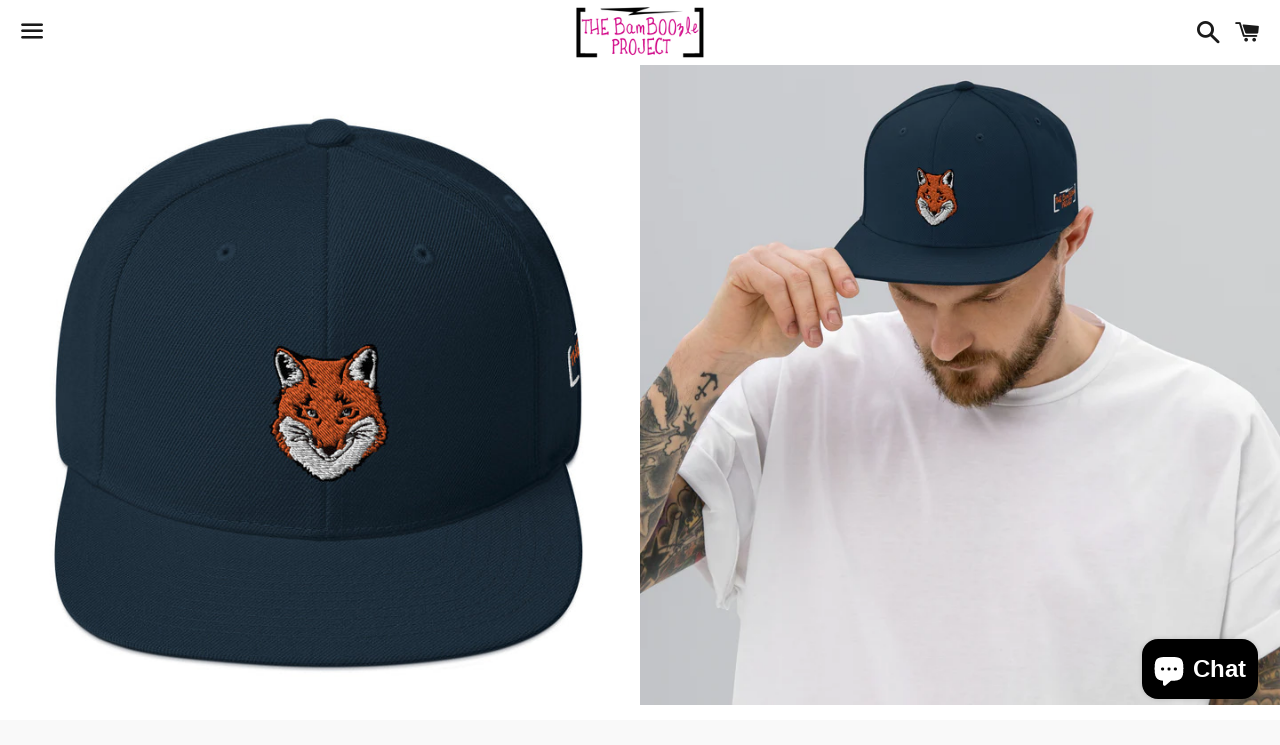

--- FILE ---
content_type: text/html; charset=utf-8
request_url: https://www.thebamboozleproject.com/products/gentleman-fox-snapback-hat
body_size: 27287
content:
<!doctype html>
<html class="no-js" lang="en">
<head>

  <meta charset="utf-8">
  <meta http-equiv="X-UA-Compatible" content="IE=edge">
  <meta name="viewport" content="width=device-width,initial-scale=1">

  <meta name="theme-color" content="#ffffff">

  

  <link rel="canonical" href="https://www.thebamboozleproject.com/products/gentleman-fox-snapback-hat">

  <title>
  Gentleman Fox Snapback Hat &ndash; The BamBoozle Project
  </title>

  
    <meta name="description" content="This hat is structured with a classic fit, flat brim, and full buckram. The adjustable snap closure makes it a comfortable, one-size-fits-most hat. • 80% acrylic, 20% wool • Green Camo is 60% cotton, 40% polyester • Structured, 6-panel, high-profile • 6 embroidered eyelets • Plastic snap closure • Green undervisor • He">
  

  <!-- /snippets/social-meta-tags.liquid -->




<meta property="og:site_name" content="The BamBoozle Project">
<meta property="og:url" content="https://www.thebamboozleproject.com/products/gentleman-fox-snapback-hat">
<meta property="og:title" content="Gentleman Fox Snapback Hat">
<meta property="og:type" content="product">
<meta property="og:description" content="This hat is structured with a classic fit, flat brim, and full buckram. The adjustable snap closure makes it a comfortable, one-size-fits-most hat. • 80% acrylic, 20% wool • Green Camo is 60% cotton, 40% polyester • Structured, 6-panel, high-profile • 6 embroidered eyelets • Plastic snap closure • Green undervisor • He">

  <meta property="og:price:amount" content="30.00">
  <meta property="og:price:currency" content="USD">

<meta property="og:image" content="http://www.thebamboozleproject.com/cdn/shop/products/classic-snapback-dark-navy-front-636deb16b88ad_1200x1200.jpg?v=1668148001"><meta property="og:image" content="http://www.thebamboozleproject.com/cdn/shop/products/classic-snapback-dark-navy-front-636deb1745b7e_1200x1200.jpg?v=1668148002"><meta property="og:image" content="http://www.thebamboozleproject.com/cdn/shop/products/classic-snapback-dark-navy-front-636deb1745d37_1200x1200.jpg?v=1668148004">
<meta property="og:image:secure_url" content="https://www.thebamboozleproject.com/cdn/shop/products/classic-snapback-dark-navy-front-636deb16b88ad_1200x1200.jpg?v=1668148001"><meta property="og:image:secure_url" content="https://www.thebamboozleproject.com/cdn/shop/products/classic-snapback-dark-navy-front-636deb1745b7e_1200x1200.jpg?v=1668148002"><meta property="og:image:secure_url" content="https://www.thebamboozleproject.com/cdn/shop/products/classic-snapback-dark-navy-front-636deb1745d37_1200x1200.jpg?v=1668148004">


<meta name="twitter:card" content="summary_large_image">
<meta name="twitter:title" content="Gentleman Fox Snapback Hat">
<meta name="twitter:description" content="This hat is structured with a classic fit, flat brim, and full buckram. The adjustable snap closure makes it a comfortable, one-size-fits-most hat. • 80% acrylic, 20% wool • Green Camo is 60% cotton, 40% polyester • Structured, 6-panel, high-profile • 6 embroidered eyelets • Plastic snap closure • Green undervisor • He">

  <style data-shopify>
  :root {
    --color-body-text: #666666;
    --color-body: #ffffff;
  }
</style>


  <link href="//www.thebamboozleproject.com/cdn/shop/t/3/assets/theme.scss.css?v=96923318527358035801705478436" rel="stylesheet" type="text/css" media="all" />

  <script>
    window.theme = window.theme || {};
    theme.strings = {
      cartEmpty: "Your cart is currently empty.",
      savingHtml: "You're saving [savings]",
      addToCart: "Add to cart",
      soldOut: "Sold out",
      unavailable: "Unavailable",
      addressError: "Error looking up that address",
      addressNoResults: "No results for that address",
      addressQueryLimit: "You have exceeded the Google API usage limit. Consider upgrading to a \u003ca href=\"https:\/\/developers.google.com\/maps\/premium\/usage-limits\"\u003ePremium Plan\u003c\/a\u003e.",
      authError: "There was a problem authenticating your Google Maps API Key."
    };
    theme.settings = {
      cartType: "drawer",
      moneyFormat: "${{amount}}"
    };
  </script>

  <script src="//www.thebamboozleproject.com/cdn/shop/t/3/assets/lazysizes.min.js?v=155223123402716617051642012472" async="async"></script>

  

  <script src="//www.thebamboozleproject.com/cdn/shop/t/3/assets/vendor.js?v=141188699437036237251642012473" defer="defer"></script>

  <script src="//www.thebamboozleproject.com/cdn/shopifycloud/storefront/assets/themes_support/option_selection-b017cd28.js" defer="defer"></script>

  <script src="//www.thebamboozleproject.com/cdn/shop/t/3/assets/theme.js?v=141903474060904050251642012489" defer="defer"></script>

  <script>window.performance && window.performance.mark && window.performance.mark('shopify.content_for_header.start');</script><meta id="shopify-digital-wallet" name="shopify-digital-wallet" content="/58978205867/digital_wallets/dialog">
<meta name="shopify-checkout-api-token" content="f1f140b25f86e57883b0e3b529c4a67e">
<link rel="alternate" type="application/json+oembed" href="https://www.thebamboozleproject.com/products/gentleman-fox-snapback-hat.oembed">
<script async="async" src="/checkouts/internal/preloads.js?locale=en-US"></script>
<link rel="preconnect" href="https://shop.app" crossorigin="anonymous">
<script async="async" src="https://shop.app/checkouts/internal/preloads.js?locale=en-US&shop_id=58978205867" crossorigin="anonymous"></script>
<script id="apple-pay-shop-capabilities" type="application/json">{"shopId":58978205867,"countryCode":"US","currencyCode":"USD","merchantCapabilities":["supports3DS"],"merchantId":"gid:\/\/shopify\/Shop\/58978205867","merchantName":"The BamBoozle Project","requiredBillingContactFields":["postalAddress","email"],"requiredShippingContactFields":["postalAddress","email"],"shippingType":"shipping","supportedNetworks":["visa","masterCard","amex"],"total":{"type":"pending","label":"The BamBoozle Project","amount":"1.00"},"shopifyPaymentsEnabled":true,"supportsSubscriptions":true}</script>
<script id="shopify-features" type="application/json">{"accessToken":"f1f140b25f86e57883b0e3b529c4a67e","betas":["rich-media-storefront-analytics"],"domain":"www.thebamboozleproject.com","predictiveSearch":true,"shopId":58978205867,"locale":"en"}</script>
<script>var Shopify = Shopify || {};
Shopify.shop = "the-bamboozle-project.myshopify.com";
Shopify.locale = "en";
Shopify.currency = {"active":"USD","rate":"1.0"};
Shopify.country = "US";
Shopify.theme = {"name":"Boundless","id":128736297131,"schema_name":"Boundless","schema_version":"10.6.1","theme_store_id":766,"role":"main"};
Shopify.theme.handle = "null";
Shopify.theme.style = {"id":null,"handle":null};
Shopify.cdnHost = "www.thebamboozleproject.com/cdn";
Shopify.routes = Shopify.routes || {};
Shopify.routes.root = "/";</script>
<script type="module">!function(o){(o.Shopify=o.Shopify||{}).modules=!0}(window);</script>
<script>!function(o){function n(){var o=[];function n(){o.push(Array.prototype.slice.apply(arguments))}return n.q=o,n}var t=o.Shopify=o.Shopify||{};t.loadFeatures=n(),t.autoloadFeatures=n()}(window);</script>
<script>
  window.ShopifyPay = window.ShopifyPay || {};
  window.ShopifyPay.apiHost = "shop.app\/pay";
  window.ShopifyPay.redirectState = null;
</script>
<script id="shop-js-analytics" type="application/json">{"pageType":"product"}</script>
<script defer="defer" async type="module" src="//www.thebamboozleproject.com/cdn/shopifycloud/shop-js/modules/v2/client.init-shop-cart-sync_BT-GjEfc.en.esm.js"></script>
<script defer="defer" async type="module" src="//www.thebamboozleproject.com/cdn/shopifycloud/shop-js/modules/v2/chunk.common_D58fp_Oc.esm.js"></script>
<script defer="defer" async type="module" src="//www.thebamboozleproject.com/cdn/shopifycloud/shop-js/modules/v2/chunk.modal_xMitdFEc.esm.js"></script>
<script type="module">
  await import("//www.thebamboozleproject.com/cdn/shopifycloud/shop-js/modules/v2/client.init-shop-cart-sync_BT-GjEfc.en.esm.js");
await import("//www.thebamboozleproject.com/cdn/shopifycloud/shop-js/modules/v2/chunk.common_D58fp_Oc.esm.js");
await import("//www.thebamboozleproject.com/cdn/shopifycloud/shop-js/modules/v2/chunk.modal_xMitdFEc.esm.js");

  window.Shopify.SignInWithShop?.initShopCartSync?.({"fedCMEnabled":true,"windoidEnabled":true});

</script>
<script defer="defer" async type="module" src="//www.thebamboozleproject.com/cdn/shopifycloud/shop-js/modules/v2/client.payment-terms_Ci9AEqFq.en.esm.js"></script>
<script defer="defer" async type="module" src="//www.thebamboozleproject.com/cdn/shopifycloud/shop-js/modules/v2/chunk.common_D58fp_Oc.esm.js"></script>
<script defer="defer" async type="module" src="//www.thebamboozleproject.com/cdn/shopifycloud/shop-js/modules/v2/chunk.modal_xMitdFEc.esm.js"></script>
<script type="module">
  await import("//www.thebamboozleproject.com/cdn/shopifycloud/shop-js/modules/v2/client.payment-terms_Ci9AEqFq.en.esm.js");
await import("//www.thebamboozleproject.com/cdn/shopifycloud/shop-js/modules/v2/chunk.common_D58fp_Oc.esm.js");
await import("//www.thebamboozleproject.com/cdn/shopifycloud/shop-js/modules/v2/chunk.modal_xMitdFEc.esm.js");

  
</script>
<script>
  window.Shopify = window.Shopify || {};
  if (!window.Shopify.featureAssets) window.Shopify.featureAssets = {};
  window.Shopify.featureAssets['shop-js'] = {"shop-cart-sync":["modules/v2/client.shop-cart-sync_DZOKe7Ll.en.esm.js","modules/v2/chunk.common_D58fp_Oc.esm.js","modules/v2/chunk.modal_xMitdFEc.esm.js"],"init-fed-cm":["modules/v2/client.init-fed-cm_B6oLuCjv.en.esm.js","modules/v2/chunk.common_D58fp_Oc.esm.js","modules/v2/chunk.modal_xMitdFEc.esm.js"],"shop-cash-offers":["modules/v2/client.shop-cash-offers_D2sdYoxE.en.esm.js","modules/v2/chunk.common_D58fp_Oc.esm.js","modules/v2/chunk.modal_xMitdFEc.esm.js"],"shop-login-button":["modules/v2/client.shop-login-button_QeVjl5Y3.en.esm.js","modules/v2/chunk.common_D58fp_Oc.esm.js","modules/v2/chunk.modal_xMitdFEc.esm.js"],"pay-button":["modules/v2/client.pay-button_DXTOsIq6.en.esm.js","modules/v2/chunk.common_D58fp_Oc.esm.js","modules/v2/chunk.modal_xMitdFEc.esm.js"],"shop-button":["modules/v2/client.shop-button_DQZHx9pm.en.esm.js","modules/v2/chunk.common_D58fp_Oc.esm.js","modules/v2/chunk.modal_xMitdFEc.esm.js"],"avatar":["modules/v2/client.avatar_BTnouDA3.en.esm.js"],"init-windoid":["modules/v2/client.init-windoid_CR1B-cfM.en.esm.js","modules/v2/chunk.common_D58fp_Oc.esm.js","modules/v2/chunk.modal_xMitdFEc.esm.js"],"init-shop-for-new-customer-accounts":["modules/v2/client.init-shop-for-new-customer-accounts_C_vY_xzh.en.esm.js","modules/v2/client.shop-login-button_QeVjl5Y3.en.esm.js","modules/v2/chunk.common_D58fp_Oc.esm.js","modules/v2/chunk.modal_xMitdFEc.esm.js"],"init-shop-email-lookup-coordinator":["modules/v2/client.init-shop-email-lookup-coordinator_BI7n9ZSv.en.esm.js","modules/v2/chunk.common_D58fp_Oc.esm.js","modules/v2/chunk.modal_xMitdFEc.esm.js"],"init-shop-cart-sync":["modules/v2/client.init-shop-cart-sync_BT-GjEfc.en.esm.js","modules/v2/chunk.common_D58fp_Oc.esm.js","modules/v2/chunk.modal_xMitdFEc.esm.js"],"shop-toast-manager":["modules/v2/client.shop-toast-manager_DiYdP3xc.en.esm.js","modules/v2/chunk.common_D58fp_Oc.esm.js","modules/v2/chunk.modal_xMitdFEc.esm.js"],"init-customer-accounts":["modules/v2/client.init-customer-accounts_D9ZNqS-Q.en.esm.js","modules/v2/client.shop-login-button_QeVjl5Y3.en.esm.js","modules/v2/chunk.common_D58fp_Oc.esm.js","modules/v2/chunk.modal_xMitdFEc.esm.js"],"init-customer-accounts-sign-up":["modules/v2/client.init-customer-accounts-sign-up_iGw4briv.en.esm.js","modules/v2/client.shop-login-button_QeVjl5Y3.en.esm.js","modules/v2/chunk.common_D58fp_Oc.esm.js","modules/v2/chunk.modal_xMitdFEc.esm.js"],"shop-follow-button":["modules/v2/client.shop-follow-button_CqMgW2wH.en.esm.js","modules/v2/chunk.common_D58fp_Oc.esm.js","modules/v2/chunk.modal_xMitdFEc.esm.js"],"checkout-modal":["modules/v2/client.checkout-modal_xHeaAweL.en.esm.js","modules/v2/chunk.common_D58fp_Oc.esm.js","modules/v2/chunk.modal_xMitdFEc.esm.js"],"shop-login":["modules/v2/client.shop-login_D91U-Q7h.en.esm.js","modules/v2/chunk.common_D58fp_Oc.esm.js","modules/v2/chunk.modal_xMitdFEc.esm.js"],"lead-capture":["modules/v2/client.lead-capture_BJmE1dJe.en.esm.js","modules/v2/chunk.common_D58fp_Oc.esm.js","modules/v2/chunk.modal_xMitdFEc.esm.js"],"payment-terms":["modules/v2/client.payment-terms_Ci9AEqFq.en.esm.js","modules/v2/chunk.common_D58fp_Oc.esm.js","modules/v2/chunk.modal_xMitdFEc.esm.js"]};
</script>
<script>(function() {
  var isLoaded = false;
  function asyncLoad() {
    if (isLoaded) return;
    isLoaded = true;
    var urls = ["\/\/cdn.shopify.com\/proxy\/2a3baad071faf1e05eba684ae580ad732bcb9235842177f8761108e06550217b\/static.cdn.printful.com\/static\/js\/external\/shopify-product-customizer.js?v=0.28\u0026shop=the-bamboozle-project.myshopify.com\u0026sp-cache-control=cHVibGljLCBtYXgtYWdlPTkwMA"];
    for (var i = 0; i < urls.length; i++) {
      var s = document.createElement('script');
      s.type = 'text/javascript';
      s.async = true;
      s.src = urls[i];
      var x = document.getElementsByTagName('script')[0];
      x.parentNode.insertBefore(s, x);
    }
  };
  if(window.attachEvent) {
    window.attachEvent('onload', asyncLoad);
  } else {
    window.addEventListener('load', asyncLoad, false);
  }
})();</script>
<script id="__st">var __st={"a":58978205867,"offset":-18000,"reqid":"ff3b4468-aa49-41c6-a3e1-fcfd7e0191e7-1769298258","pageurl":"www.thebamboozleproject.com\/products\/gentleman-fox-snapback-hat","u":"d33624a2859b","p":"product","rtyp":"product","rid":7499769184427};</script>
<script>window.ShopifyPaypalV4VisibilityTracking = true;</script>
<script id="captcha-bootstrap">!function(){'use strict';const t='contact',e='account',n='new_comment',o=[[t,t],['blogs',n],['comments',n],[t,'customer']],c=[[e,'customer_login'],[e,'guest_login'],[e,'recover_customer_password'],[e,'create_customer']],r=t=>t.map((([t,e])=>`form[action*='/${t}']:not([data-nocaptcha='true']) input[name='form_type'][value='${e}']`)).join(','),a=t=>()=>t?[...document.querySelectorAll(t)].map((t=>t.form)):[];function s(){const t=[...o],e=r(t);return a(e)}const i='password',u='form_key',d=['recaptcha-v3-token','g-recaptcha-response','h-captcha-response',i],f=()=>{try{return window.sessionStorage}catch{return}},m='__shopify_v',_=t=>t.elements[u];function p(t,e,n=!1){try{const o=window.sessionStorage,c=JSON.parse(o.getItem(e)),{data:r}=function(t){const{data:e,action:n}=t;return t[m]||n?{data:e,action:n}:{data:t,action:n}}(c);for(const[e,n]of Object.entries(r))t.elements[e]&&(t.elements[e].value=n);n&&o.removeItem(e)}catch(o){console.error('form repopulation failed',{error:o})}}const l='form_type',E='cptcha';function T(t){t.dataset[E]=!0}const w=window,h=w.document,L='Shopify',v='ce_forms',y='captcha';let A=!1;((t,e)=>{const n=(g='f06e6c50-85a8-45c8-87d0-21a2b65856fe',I='https://cdn.shopify.com/shopifycloud/storefront-forms-hcaptcha/ce_storefront_forms_captcha_hcaptcha.v1.5.2.iife.js',D={infoText:'Protected by hCaptcha',privacyText:'Privacy',termsText:'Terms'},(t,e,n)=>{const o=w[L][v],c=o.bindForm;if(c)return c(t,g,e,D).then(n);var r;o.q.push([[t,g,e,D],n]),r=I,A||(h.body.append(Object.assign(h.createElement('script'),{id:'captcha-provider',async:!0,src:r})),A=!0)});var g,I,D;w[L]=w[L]||{},w[L][v]=w[L][v]||{},w[L][v].q=[],w[L][y]=w[L][y]||{},w[L][y].protect=function(t,e){n(t,void 0,e),T(t)},Object.freeze(w[L][y]),function(t,e,n,w,h,L){const[v,y,A,g]=function(t,e,n){const i=e?o:[],u=t?c:[],d=[...i,...u],f=r(d),m=r(i),_=r(d.filter((([t,e])=>n.includes(e))));return[a(f),a(m),a(_),s()]}(w,h,L),I=t=>{const e=t.target;return e instanceof HTMLFormElement?e:e&&e.form},D=t=>v().includes(t);t.addEventListener('submit',(t=>{const e=I(t);if(!e)return;const n=D(e)&&!e.dataset.hcaptchaBound&&!e.dataset.recaptchaBound,o=_(e),c=g().includes(e)&&(!o||!o.value);(n||c)&&t.preventDefault(),c&&!n&&(function(t){try{if(!f())return;!function(t){const e=f();if(!e)return;const n=_(t);if(!n)return;const o=n.value;o&&e.removeItem(o)}(t);const e=Array.from(Array(32),(()=>Math.random().toString(36)[2])).join('');!function(t,e){_(t)||t.append(Object.assign(document.createElement('input'),{type:'hidden',name:u})),t.elements[u].value=e}(t,e),function(t,e){const n=f();if(!n)return;const o=[...t.querySelectorAll(`input[type='${i}']`)].map((({name:t})=>t)),c=[...d,...o],r={};for(const[a,s]of new FormData(t).entries())c.includes(a)||(r[a]=s);n.setItem(e,JSON.stringify({[m]:1,action:t.action,data:r}))}(t,e)}catch(e){console.error('failed to persist form',e)}}(e),e.submit())}));const S=(t,e)=>{t&&!t.dataset[E]&&(n(t,e.some((e=>e===t))),T(t))};for(const o of['focusin','change'])t.addEventListener(o,(t=>{const e=I(t);D(e)&&S(e,y())}));const B=e.get('form_key'),M=e.get(l),P=B&&M;t.addEventListener('DOMContentLoaded',(()=>{const t=y();if(P)for(const e of t)e.elements[l].value===M&&p(e,B);[...new Set([...A(),...v().filter((t=>'true'===t.dataset.shopifyCaptcha))])].forEach((e=>S(e,t)))}))}(h,new URLSearchParams(w.location.search),n,t,e,['guest_login'])})(!0,!0)}();</script>
<script integrity="sha256-4kQ18oKyAcykRKYeNunJcIwy7WH5gtpwJnB7kiuLZ1E=" data-source-attribution="shopify.loadfeatures" defer="defer" src="//www.thebamboozleproject.com/cdn/shopifycloud/storefront/assets/storefront/load_feature-a0a9edcb.js" crossorigin="anonymous"></script>
<script crossorigin="anonymous" defer="defer" src="//www.thebamboozleproject.com/cdn/shopifycloud/storefront/assets/shopify_pay/storefront-65b4c6d7.js?v=20250812"></script>
<script data-source-attribution="shopify.dynamic_checkout.dynamic.init">var Shopify=Shopify||{};Shopify.PaymentButton=Shopify.PaymentButton||{isStorefrontPortableWallets:!0,init:function(){window.Shopify.PaymentButton.init=function(){};var t=document.createElement("script");t.src="https://www.thebamboozleproject.com/cdn/shopifycloud/portable-wallets/latest/portable-wallets.en.js",t.type="module",document.head.appendChild(t)}};
</script>
<script data-source-attribution="shopify.dynamic_checkout.buyer_consent">
  function portableWalletsHideBuyerConsent(e){var t=document.getElementById("shopify-buyer-consent"),n=document.getElementById("shopify-subscription-policy-button");t&&n&&(t.classList.add("hidden"),t.setAttribute("aria-hidden","true"),n.removeEventListener("click",e))}function portableWalletsShowBuyerConsent(e){var t=document.getElementById("shopify-buyer-consent"),n=document.getElementById("shopify-subscription-policy-button");t&&n&&(t.classList.remove("hidden"),t.removeAttribute("aria-hidden"),n.addEventListener("click",e))}window.Shopify?.PaymentButton&&(window.Shopify.PaymentButton.hideBuyerConsent=portableWalletsHideBuyerConsent,window.Shopify.PaymentButton.showBuyerConsent=portableWalletsShowBuyerConsent);
</script>
<script>
  function portableWalletsCleanup(e){e&&e.src&&console.error("Failed to load portable wallets script "+e.src);var t=document.querySelectorAll("shopify-accelerated-checkout .shopify-payment-button__skeleton, shopify-accelerated-checkout-cart .wallet-cart-button__skeleton"),e=document.getElementById("shopify-buyer-consent");for(let e=0;e<t.length;e++)t[e].remove();e&&e.remove()}function portableWalletsNotLoadedAsModule(e){e instanceof ErrorEvent&&"string"==typeof e.message&&e.message.includes("import.meta")&&"string"==typeof e.filename&&e.filename.includes("portable-wallets")&&(window.removeEventListener("error",portableWalletsNotLoadedAsModule),window.Shopify.PaymentButton.failedToLoad=e,"loading"===document.readyState?document.addEventListener("DOMContentLoaded",window.Shopify.PaymentButton.init):window.Shopify.PaymentButton.init())}window.addEventListener("error",portableWalletsNotLoadedAsModule);
</script>

<script type="module" src="https://www.thebamboozleproject.com/cdn/shopifycloud/portable-wallets/latest/portable-wallets.en.js" onError="portableWalletsCleanup(this)" crossorigin="anonymous"></script>
<script nomodule>
  document.addEventListener("DOMContentLoaded", portableWalletsCleanup);
</script>

<link id="shopify-accelerated-checkout-styles" rel="stylesheet" media="screen" href="https://www.thebamboozleproject.com/cdn/shopifycloud/portable-wallets/latest/accelerated-checkout-backwards-compat.css" crossorigin="anonymous">
<style id="shopify-accelerated-checkout-cart">
        #shopify-buyer-consent {
  margin-top: 1em;
  display: inline-block;
  width: 100%;
}

#shopify-buyer-consent.hidden {
  display: none;
}

#shopify-subscription-policy-button {
  background: none;
  border: none;
  padding: 0;
  text-decoration: underline;
  font-size: inherit;
  cursor: pointer;
}

#shopify-subscription-policy-button::before {
  box-shadow: none;
}

      </style>

<script>window.performance && window.performance.mark && window.performance.mark('shopify.content_for_header.end');</script>

<script src="https://cdn.shopify.com/extensions/e8878072-2f6b-4e89-8082-94b04320908d/inbox-1254/assets/inbox-chat-loader.js" type="text/javascript" defer="defer"></script>
<link href="https://monorail-edge.shopifysvc.com" rel="dns-prefetch">
<script>(function(){if ("sendBeacon" in navigator && "performance" in window) {try {var session_token_from_headers = performance.getEntriesByType('navigation')[0].serverTiming.find(x => x.name == '_s').description;} catch {var session_token_from_headers = undefined;}var session_cookie_matches = document.cookie.match(/_shopify_s=([^;]*)/);var session_token_from_cookie = session_cookie_matches && session_cookie_matches.length === 2 ? session_cookie_matches[1] : "";var session_token = session_token_from_headers || session_token_from_cookie || "";function handle_abandonment_event(e) {var entries = performance.getEntries().filter(function(entry) {return /monorail-edge.shopifysvc.com/.test(entry.name);});if (!window.abandonment_tracked && entries.length === 0) {window.abandonment_tracked = true;var currentMs = Date.now();var navigation_start = performance.timing.navigationStart;var payload = {shop_id: 58978205867,url: window.location.href,navigation_start,duration: currentMs - navigation_start,session_token,page_type: "product"};window.navigator.sendBeacon("https://monorail-edge.shopifysvc.com/v1/produce", JSON.stringify({schema_id: "online_store_buyer_site_abandonment/1.1",payload: payload,metadata: {event_created_at_ms: currentMs,event_sent_at_ms: currentMs}}));}}window.addEventListener('pagehide', handle_abandonment_event);}}());</script>
<script id="web-pixels-manager-setup">(function e(e,d,r,n,o){if(void 0===o&&(o={}),!Boolean(null===(a=null===(i=window.Shopify)||void 0===i?void 0:i.analytics)||void 0===a?void 0:a.replayQueue)){var i,a;window.Shopify=window.Shopify||{};var t=window.Shopify;t.analytics=t.analytics||{};var s=t.analytics;s.replayQueue=[],s.publish=function(e,d,r){return s.replayQueue.push([e,d,r]),!0};try{self.performance.mark("wpm:start")}catch(e){}var l=function(){var e={modern:/Edge?\/(1{2}[4-9]|1[2-9]\d|[2-9]\d{2}|\d{4,})\.\d+(\.\d+|)|Firefox\/(1{2}[4-9]|1[2-9]\d|[2-9]\d{2}|\d{4,})\.\d+(\.\d+|)|Chrom(ium|e)\/(9{2}|\d{3,})\.\d+(\.\d+|)|(Maci|X1{2}).+ Version\/(15\.\d+|(1[6-9]|[2-9]\d|\d{3,})\.\d+)([,.]\d+|)( \(\w+\)|)( Mobile\/\w+|) Safari\/|Chrome.+OPR\/(9{2}|\d{3,})\.\d+\.\d+|(CPU[ +]OS|iPhone[ +]OS|CPU[ +]iPhone|CPU IPhone OS|CPU iPad OS)[ +]+(15[._]\d+|(1[6-9]|[2-9]\d|\d{3,})[._]\d+)([._]\d+|)|Android:?[ /-](13[3-9]|1[4-9]\d|[2-9]\d{2}|\d{4,})(\.\d+|)(\.\d+|)|Android.+Firefox\/(13[5-9]|1[4-9]\d|[2-9]\d{2}|\d{4,})\.\d+(\.\d+|)|Android.+Chrom(ium|e)\/(13[3-9]|1[4-9]\d|[2-9]\d{2}|\d{4,})\.\d+(\.\d+|)|SamsungBrowser\/([2-9]\d|\d{3,})\.\d+/,legacy:/Edge?\/(1[6-9]|[2-9]\d|\d{3,})\.\d+(\.\d+|)|Firefox\/(5[4-9]|[6-9]\d|\d{3,})\.\d+(\.\d+|)|Chrom(ium|e)\/(5[1-9]|[6-9]\d|\d{3,})\.\d+(\.\d+|)([\d.]+$|.*Safari\/(?![\d.]+ Edge\/[\d.]+$))|(Maci|X1{2}).+ Version\/(10\.\d+|(1[1-9]|[2-9]\d|\d{3,})\.\d+)([,.]\d+|)( \(\w+\)|)( Mobile\/\w+|) Safari\/|Chrome.+OPR\/(3[89]|[4-9]\d|\d{3,})\.\d+\.\d+|(CPU[ +]OS|iPhone[ +]OS|CPU[ +]iPhone|CPU IPhone OS|CPU iPad OS)[ +]+(10[._]\d+|(1[1-9]|[2-9]\d|\d{3,})[._]\d+)([._]\d+|)|Android:?[ /-](13[3-9]|1[4-9]\d|[2-9]\d{2}|\d{4,})(\.\d+|)(\.\d+|)|Mobile Safari.+OPR\/([89]\d|\d{3,})\.\d+\.\d+|Android.+Firefox\/(13[5-9]|1[4-9]\d|[2-9]\d{2}|\d{4,})\.\d+(\.\d+|)|Android.+Chrom(ium|e)\/(13[3-9]|1[4-9]\d|[2-9]\d{2}|\d{4,})\.\d+(\.\d+|)|Android.+(UC? ?Browser|UCWEB|U3)[ /]?(15\.([5-9]|\d{2,})|(1[6-9]|[2-9]\d|\d{3,})\.\d+)\.\d+|SamsungBrowser\/(5\.\d+|([6-9]|\d{2,})\.\d+)|Android.+MQ{2}Browser\/(14(\.(9|\d{2,})|)|(1[5-9]|[2-9]\d|\d{3,})(\.\d+|))(\.\d+|)|K[Aa][Ii]OS\/(3\.\d+|([4-9]|\d{2,})\.\d+)(\.\d+|)/},d=e.modern,r=e.legacy,n=navigator.userAgent;return n.match(d)?"modern":n.match(r)?"legacy":"unknown"}(),u="modern"===l?"modern":"legacy",c=(null!=n?n:{modern:"",legacy:""})[u],f=function(e){return[e.baseUrl,"/wpm","/b",e.hashVersion,"modern"===e.buildTarget?"m":"l",".js"].join("")}({baseUrl:d,hashVersion:r,buildTarget:u}),m=function(e){var d=e.version,r=e.bundleTarget,n=e.surface,o=e.pageUrl,i=e.monorailEndpoint;return{emit:function(e){var a=e.status,t=e.errorMsg,s=(new Date).getTime(),l=JSON.stringify({metadata:{event_sent_at_ms:s},events:[{schema_id:"web_pixels_manager_load/3.1",payload:{version:d,bundle_target:r,page_url:o,status:a,surface:n,error_msg:t},metadata:{event_created_at_ms:s}}]});if(!i)return console&&console.warn&&console.warn("[Web Pixels Manager] No Monorail endpoint provided, skipping logging."),!1;try{return self.navigator.sendBeacon.bind(self.navigator)(i,l)}catch(e){}var u=new XMLHttpRequest;try{return u.open("POST",i,!0),u.setRequestHeader("Content-Type","text/plain"),u.send(l),!0}catch(e){return console&&console.warn&&console.warn("[Web Pixels Manager] Got an unhandled error while logging to Monorail."),!1}}}}({version:r,bundleTarget:l,surface:e.surface,pageUrl:self.location.href,monorailEndpoint:e.monorailEndpoint});try{o.browserTarget=l,function(e){var d=e.src,r=e.async,n=void 0===r||r,o=e.onload,i=e.onerror,a=e.sri,t=e.scriptDataAttributes,s=void 0===t?{}:t,l=document.createElement("script"),u=document.querySelector("head"),c=document.querySelector("body");if(l.async=n,l.src=d,a&&(l.integrity=a,l.crossOrigin="anonymous"),s)for(var f in s)if(Object.prototype.hasOwnProperty.call(s,f))try{l.dataset[f]=s[f]}catch(e){}if(o&&l.addEventListener("load",o),i&&l.addEventListener("error",i),u)u.appendChild(l);else{if(!c)throw new Error("Did not find a head or body element to append the script");c.appendChild(l)}}({src:f,async:!0,onload:function(){if(!function(){var e,d;return Boolean(null===(d=null===(e=window.Shopify)||void 0===e?void 0:e.analytics)||void 0===d?void 0:d.initialized)}()){var d=window.webPixelsManager.init(e)||void 0;if(d){var r=window.Shopify.analytics;r.replayQueue.forEach((function(e){var r=e[0],n=e[1],o=e[2];d.publishCustomEvent(r,n,o)})),r.replayQueue=[],r.publish=d.publishCustomEvent,r.visitor=d.visitor,r.initialized=!0}}},onerror:function(){return m.emit({status:"failed",errorMsg:"".concat(f," has failed to load")})},sri:function(e){var d=/^sha384-[A-Za-z0-9+/=]+$/;return"string"==typeof e&&d.test(e)}(c)?c:"",scriptDataAttributes:o}),m.emit({status:"loading"})}catch(e){m.emit({status:"failed",errorMsg:(null==e?void 0:e.message)||"Unknown error"})}}})({shopId: 58978205867,storefrontBaseUrl: "https://www.thebamboozleproject.com",extensionsBaseUrl: "https://extensions.shopifycdn.com/cdn/shopifycloud/web-pixels-manager",monorailEndpoint: "https://monorail-edge.shopifysvc.com/unstable/produce_batch",surface: "storefront-renderer",enabledBetaFlags: ["2dca8a86"],webPixelsConfigList: [{"id":"819003563","configuration":"{\"storeIdentity\":\"the-bamboozle-project.myshopify.com\",\"baseURL\":\"https:\\\/\\\/api.printful.com\\\/shopify-pixels\"}","eventPayloadVersion":"v1","runtimeContext":"STRICT","scriptVersion":"74f275712857ab41bea9d998dcb2f9da","type":"APP","apiClientId":156624,"privacyPurposes":["ANALYTICS","MARKETING","SALE_OF_DATA"],"dataSharingAdjustments":{"protectedCustomerApprovalScopes":["read_customer_address","read_customer_email","read_customer_name","read_customer_personal_data","read_customer_phone"]}},{"id":"shopify-app-pixel","configuration":"{}","eventPayloadVersion":"v1","runtimeContext":"STRICT","scriptVersion":"0450","apiClientId":"shopify-pixel","type":"APP","privacyPurposes":["ANALYTICS","MARKETING"]},{"id":"shopify-custom-pixel","eventPayloadVersion":"v1","runtimeContext":"LAX","scriptVersion":"0450","apiClientId":"shopify-pixel","type":"CUSTOM","privacyPurposes":["ANALYTICS","MARKETING"]}],isMerchantRequest: false,initData: {"shop":{"name":"The BamBoozle Project","paymentSettings":{"currencyCode":"USD"},"myshopifyDomain":"the-bamboozle-project.myshopify.com","countryCode":"US","storefrontUrl":"https:\/\/www.thebamboozleproject.com"},"customer":null,"cart":null,"checkout":null,"productVariants":[{"price":{"amount":30.0,"currencyCode":"USD"},"product":{"title":"Gentleman Fox Snapback Hat","vendor":"The BamBoozle Project","id":"7499769184427","untranslatedTitle":"Gentleman Fox Snapback Hat","url":"\/products\/gentleman-fox-snapback-hat","type":""},"id":"42296636997803","image":{"src":"\/\/www.thebamboozleproject.com\/cdn\/shop\/products\/classic-snapback-dark-navy-front-636deb16b88ad.jpg?v=1668148001"},"sku":"2044268_4798","title":"Dark Navy","untranslatedTitle":"Dark Navy"},{"price":{"amount":30.0,"currencyCode":"USD"},"product":{"title":"Gentleman Fox Snapback Hat","vendor":"The BamBoozle Project","id":"7499769184427","untranslatedTitle":"Gentleman Fox Snapback Hat","url":"\/products\/gentleman-fox-snapback-hat","type":""},"id":"42296637063339","image":{"src":"\/\/www.thebamboozleproject.com\/cdn\/shop\/products\/classic-snapback-black-front-636deb1746ab4.jpg?v=1668148016"},"sku":"2044268_4792","title":"Black","untranslatedTitle":"Black"},{"price":{"amount":30.0,"currencyCode":"USD"},"product":{"title":"Gentleman Fox Snapback Hat","vendor":"The BamBoozle Project","id":"7499769184427","untranslatedTitle":"Gentleman Fox Snapback Hat","url":"\/products\/gentleman-fox-snapback-hat","type":""},"id":"42296637096107","image":{"src":"\/\/www.thebamboozleproject.com\/cdn\/shop\/products\/classic-snapback-spruce-front-636deb1746e22.jpg?v=1668148018"},"sku":"2044268_4809","title":"Spruce","untranslatedTitle":"Spruce"},{"price":{"amount":30.0,"currencyCode":"USD"},"product":{"title":"Gentleman Fox Snapback Hat","vendor":"The BamBoozle Project","id":"7499769184427","untranslatedTitle":"Gentleman Fox Snapback Hat","url":"\/products\/gentleman-fox-snapback-hat","type":""},"id":"42296637128875","image":{"src":"\/\/www.thebamboozleproject.com\/cdn\/shop\/products\/classic-snapback-green-camo-front-636deb17471da.jpg?v=1668148021"},"sku":"2044268_7835","title":"Green Camo","untranslatedTitle":"Green Camo"}],"purchasingCompany":null},},"https://www.thebamboozleproject.com/cdn","fcfee988w5aeb613cpc8e4bc33m6693e112",{"modern":"","legacy":""},{"shopId":"58978205867","storefrontBaseUrl":"https:\/\/www.thebamboozleproject.com","extensionBaseUrl":"https:\/\/extensions.shopifycdn.com\/cdn\/shopifycloud\/web-pixels-manager","surface":"storefront-renderer","enabledBetaFlags":"[\"2dca8a86\"]","isMerchantRequest":"false","hashVersion":"fcfee988w5aeb613cpc8e4bc33m6693e112","publish":"custom","events":"[[\"page_viewed\",{}],[\"product_viewed\",{\"productVariant\":{\"price\":{\"amount\":30.0,\"currencyCode\":\"USD\"},\"product\":{\"title\":\"Gentleman Fox Snapback Hat\",\"vendor\":\"The BamBoozle Project\",\"id\":\"7499769184427\",\"untranslatedTitle\":\"Gentleman Fox Snapback Hat\",\"url\":\"\/products\/gentleman-fox-snapback-hat\",\"type\":\"\"},\"id\":\"42296636997803\",\"image\":{\"src\":\"\/\/www.thebamboozleproject.com\/cdn\/shop\/products\/classic-snapback-dark-navy-front-636deb16b88ad.jpg?v=1668148001\"},\"sku\":\"2044268_4798\",\"title\":\"Dark Navy\",\"untranslatedTitle\":\"Dark Navy\"}}]]"});</script><script>
  window.ShopifyAnalytics = window.ShopifyAnalytics || {};
  window.ShopifyAnalytics.meta = window.ShopifyAnalytics.meta || {};
  window.ShopifyAnalytics.meta.currency = 'USD';
  var meta = {"product":{"id":7499769184427,"gid":"gid:\/\/shopify\/Product\/7499769184427","vendor":"The BamBoozle Project","type":"","handle":"gentleman-fox-snapback-hat","variants":[{"id":42296636997803,"price":3000,"name":"Gentleman Fox Snapback Hat - Dark Navy","public_title":"Dark Navy","sku":"2044268_4798"},{"id":42296637063339,"price":3000,"name":"Gentleman Fox Snapback Hat - Black","public_title":"Black","sku":"2044268_4792"},{"id":42296637096107,"price":3000,"name":"Gentleman Fox Snapback Hat - Spruce","public_title":"Spruce","sku":"2044268_4809"},{"id":42296637128875,"price":3000,"name":"Gentleman Fox Snapback Hat - Green Camo","public_title":"Green Camo","sku":"2044268_7835"}],"remote":false},"page":{"pageType":"product","resourceType":"product","resourceId":7499769184427,"requestId":"ff3b4468-aa49-41c6-a3e1-fcfd7e0191e7-1769298258"}};
  for (var attr in meta) {
    window.ShopifyAnalytics.meta[attr] = meta[attr];
  }
</script>
<script class="analytics">
  (function () {
    var customDocumentWrite = function(content) {
      var jquery = null;

      if (window.jQuery) {
        jquery = window.jQuery;
      } else if (window.Checkout && window.Checkout.$) {
        jquery = window.Checkout.$;
      }

      if (jquery) {
        jquery('body').append(content);
      }
    };

    var hasLoggedConversion = function(token) {
      if (token) {
        return document.cookie.indexOf('loggedConversion=' + token) !== -1;
      }
      return false;
    }

    var setCookieIfConversion = function(token) {
      if (token) {
        var twoMonthsFromNow = new Date(Date.now());
        twoMonthsFromNow.setMonth(twoMonthsFromNow.getMonth() + 2);

        document.cookie = 'loggedConversion=' + token + '; expires=' + twoMonthsFromNow;
      }
    }

    var trekkie = window.ShopifyAnalytics.lib = window.trekkie = window.trekkie || [];
    if (trekkie.integrations) {
      return;
    }
    trekkie.methods = [
      'identify',
      'page',
      'ready',
      'track',
      'trackForm',
      'trackLink'
    ];
    trekkie.factory = function(method) {
      return function() {
        var args = Array.prototype.slice.call(arguments);
        args.unshift(method);
        trekkie.push(args);
        return trekkie;
      };
    };
    for (var i = 0; i < trekkie.methods.length; i++) {
      var key = trekkie.methods[i];
      trekkie[key] = trekkie.factory(key);
    }
    trekkie.load = function(config) {
      trekkie.config = config || {};
      trekkie.config.initialDocumentCookie = document.cookie;
      var first = document.getElementsByTagName('script')[0];
      var script = document.createElement('script');
      script.type = 'text/javascript';
      script.onerror = function(e) {
        var scriptFallback = document.createElement('script');
        scriptFallback.type = 'text/javascript';
        scriptFallback.onerror = function(error) {
                var Monorail = {
      produce: function produce(monorailDomain, schemaId, payload) {
        var currentMs = new Date().getTime();
        var event = {
          schema_id: schemaId,
          payload: payload,
          metadata: {
            event_created_at_ms: currentMs,
            event_sent_at_ms: currentMs
          }
        };
        return Monorail.sendRequest("https://" + monorailDomain + "/v1/produce", JSON.stringify(event));
      },
      sendRequest: function sendRequest(endpointUrl, payload) {
        // Try the sendBeacon API
        if (window && window.navigator && typeof window.navigator.sendBeacon === 'function' && typeof window.Blob === 'function' && !Monorail.isIos12()) {
          var blobData = new window.Blob([payload], {
            type: 'text/plain'
          });

          if (window.navigator.sendBeacon(endpointUrl, blobData)) {
            return true;
          } // sendBeacon was not successful

        } // XHR beacon

        var xhr = new XMLHttpRequest();

        try {
          xhr.open('POST', endpointUrl);
          xhr.setRequestHeader('Content-Type', 'text/plain');
          xhr.send(payload);
        } catch (e) {
          console.log(e);
        }

        return false;
      },
      isIos12: function isIos12() {
        return window.navigator.userAgent.lastIndexOf('iPhone; CPU iPhone OS 12_') !== -1 || window.navigator.userAgent.lastIndexOf('iPad; CPU OS 12_') !== -1;
      }
    };
    Monorail.produce('monorail-edge.shopifysvc.com',
      'trekkie_storefront_load_errors/1.1',
      {shop_id: 58978205867,
      theme_id: 128736297131,
      app_name: "storefront",
      context_url: window.location.href,
      source_url: "//www.thebamboozleproject.com/cdn/s/trekkie.storefront.8d95595f799fbf7e1d32231b9a28fd43b70c67d3.min.js"});

        };
        scriptFallback.async = true;
        scriptFallback.src = '//www.thebamboozleproject.com/cdn/s/trekkie.storefront.8d95595f799fbf7e1d32231b9a28fd43b70c67d3.min.js';
        first.parentNode.insertBefore(scriptFallback, first);
      };
      script.async = true;
      script.src = '//www.thebamboozleproject.com/cdn/s/trekkie.storefront.8d95595f799fbf7e1d32231b9a28fd43b70c67d3.min.js';
      first.parentNode.insertBefore(script, first);
    };
    trekkie.load(
      {"Trekkie":{"appName":"storefront","development":false,"defaultAttributes":{"shopId":58978205867,"isMerchantRequest":null,"themeId":128736297131,"themeCityHash":"14610444561002532010","contentLanguage":"en","currency":"USD","eventMetadataId":"60e63ad1-626d-4bb3-b072-9403cd05c2fb"},"isServerSideCookieWritingEnabled":true,"monorailRegion":"shop_domain","enabledBetaFlags":["65f19447"]},"Session Attribution":{},"S2S":{"facebookCapiEnabled":false,"source":"trekkie-storefront-renderer","apiClientId":580111}}
    );

    var loaded = false;
    trekkie.ready(function() {
      if (loaded) return;
      loaded = true;

      window.ShopifyAnalytics.lib = window.trekkie;

      var originalDocumentWrite = document.write;
      document.write = customDocumentWrite;
      try { window.ShopifyAnalytics.merchantGoogleAnalytics.call(this); } catch(error) {};
      document.write = originalDocumentWrite;

      window.ShopifyAnalytics.lib.page(null,{"pageType":"product","resourceType":"product","resourceId":7499769184427,"requestId":"ff3b4468-aa49-41c6-a3e1-fcfd7e0191e7-1769298258","shopifyEmitted":true});

      var match = window.location.pathname.match(/checkouts\/(.+)\/(thank_you|post_purchase)/)
      var token = match? match[1]: undefined;
      if (!hasLoggedConversion(token)) {
        setCookieIfConversion(token);
        window.ShopifyAnalytics.lib.track("Viewed Product",{"currency":"USD","variantId":42296636997803,"productId":7499769184427,"productGid":"gid:\/\/shopify\/Product\/7499769184427","name":"Gentleman Fox Snapback Hat - Dark Navy","price":"30.00","sku":"2044268_4798","brand":"The BamBoozle Project","variant":"Dark Navy","category":"","nonInteraction":true,"remote":false},undefined,undefined,{"shopifyEmitted":true});
      window.ShopifyAnalytics.lib.track("monorail:\/\/trekkie_storefront_viewed_product\/1.1",{"currency":"USD","variantId":42296636997803,"productId":7499769184427,"productGid":"gid:\/\/shopify\/Product\/7499769184427","name":"Gentleman Fox Snapback Hat - Dark Navy","price":"30.00","sku":"2044268_4798","brand":"The BamBoozle Project","variant":"Dark Navy","category":"","nonInteraction":true,"remote":false,"referer":"https:\/\/www.thebamboozleproject.com\/products\/gentleman-fox-snapback-hat"});
      }
    });


        var eventsListenerScript = document.createElement('script');
        eventsListenerScript.async = true;
        eventsListenerScript.src = "//www.thebamboozleproject.com/cdn/shopifycloud/storefront/assets/shop_events_listener-3da45d37.js";
        document.getElementsByTagName('head')[0].appendChild(eventsListenerScript);

})();</script>
<script
  defer
  src="https://www.thebamboozleproject.com/cdn/shopifycloud/perf-kit/shopify-perf-kit-3.0.4.min.js"
  data-application="storefront-renderer"
  data-shop-id="58978205867"
  data-render-region="gcp-us-central1"
  data-page-type="product"
  data-theme-instance-id="128736297131"
  data-theme-name="Boundless"
  data-theme-version="10.6.1"
  data-monorail-region="shop_domain"
  data-resource-timing-sampling-rate="10"
  data-shs="true"
  data-shs-beacon="true"
  data-shs-export-with-fetch="true"
  data-shs-logs-sample-rate="1"
  data-shs-beacon-endpoint="https://www.thebamboozleproject.com/api/collect"
></script>
</head>

<body id="gentleman-fox-snapback-hat" class="template-product">
  <div id="SearchDrawer" class="search-bar drawer drawer--top">
    <div class="search-bar__table">
      <form action="/search" method="get" class="search-bar__table-cell search-bar__form" role="search">
        <div class="search-bar__table">
          <div class="search-bar__table-cell search-bar__icon-cell">
            <button type="submit" class="search-bar__icon-button search-bar__submit">
              <span class="icon icon-search" aria-hidden="true"></span>
              <span class="icon__fallback-text">Search</span>
            </button>
          </div>
          <div class="search-bar__table-cell">
            <input type="search" id="SearchInput" name="q" value="" placeholder="Search our store" aria-label="Search our store" class="search-bar__input">
          </div>
        </div>
      </form>
      <div class="search-bar__table-cell text-right">
        <button type="button" class="search-bar__icon-button search-bar__close js-drawer-close">
          <span class="icon icon-x" aria-hidden="true"></span>
          <span class="icon__fallback-text">close (esc)</span>
        </button>
      </div>
    </div>
  </div>
  <div id="NavDrawer" class="drawer drawer--left">
  <div id="shopify-section-sidebar-menu" class="shopify-section sidebar-menu-section"><div class="drawer__header" data-section-id="sidebar-menu" data-section-type="sidebar-menu-section">
  <div class="drawer__close">
    <button type="button" class="drawer__close-button js-drawer-close">
      <span class="icon icon-x" aria-hidden="true"></span>
      <span class="icon__fallback-text">Close menu</span>
    </button>
  </div>
</div>
<div class="drawer__inner">
  <ul class="drawer-nav">
    
      
      
        <li class="drawer-nav__item">
          <a href="/collections/team" class="drawer-nav__link h2">Team</a>
        </li>
      
    
      
      
        <li class="drawer-nav__item">
          <a href="/collections/team-signature-edition" class="drawer-nav__link h2">Team Signature Edition</a>
        </li>
      
    
      
      
        

        

        <li class="drawer-nav__item" aria-haspopup="true">
          <div class="drawer-nav__has-sublist">
            <a href="/collections/skateboard-decks" class="drawer-nav__link h2">Skateboard Decks</a>
            <div class="drawer-nav__toggle">
              <button type="button" class="drawer-nav__toggle-button" aria-expanded="false" aria-label="Skateboard Decks Menu" aria-controls="Submenu-3">
                <span class="icon icon-plus" aria-hidden="true"></span>
              </button>
            </div>
          </div>
          <ul class="drawer-nav__sublist" id="Submenu-3">
            
              
                

                

                <li class="drawer-nav__item" aria-haspopup="true">
                  <div class="drawer-nav__has-sublist">
                    <a href="/collections/popsicle-decks" class="drawer-nav__link">Popsicle Decks</a>
                    <div class="drawer-nav__toggle">
                      <button type="button" class="drawer-nav__toggle-button" aria-expanded="false" aria-label="Popsicle Decks Menu" aria-controls="Submenu-3-1">
                        <span class="icon icon-plus" aria-hidden="true"></span>
                      </button>
                    </div>
                  </div>
                  <ul class="drawer-nav__sublist drawer-nav__sublist--inner" id="Submenu-3-1">
                    
                      <li class="drawer-nav__item drawer-nav__grandchild">
                        <a href="/collections/bamboozle-logo-decks" class="drawer-nav__link">Bamboozle Logo Decks</a>
                      </li>
                    
                  </ul>
                </li>
              
            
              
                <li class="drawer-nav__item">
                  <a href="/collections/long-board-decks" class="drawer-nav__link">Long Board Decks</a>
                </li>
              
            
              
                <li class="drawer-nav__item">
                  <a href="/collections/retro-rocket-decks" class="drawer-nav__link">Retro Rocket Decks</a>
                </li>
              
            
              
                <li class="drawer-nav__item">
                  <a href="/collections/old-school-decks" class="drawer-nav__link">Old School Decks</a>
                </li>
              
            
              
                <li class="drawer-nav__item">
                  <a href="/collections/griptape" class="drawer-nav__link">Griptape</a>
                </li>
              
            
              
                <li class="drawer-nav__item">
                  <a href="/collections/bamboozle-buddies-collection" class="drawer-nav__link">Bamboozle Buddies Collection</a>
                </li>
              
            
              
                <li class="drawer-nav__item">
                  <a href="/collections/skull-reaper-decks" class="drawer-nav__link">Skull &amp; Reaper Decks</a>
                </li>
              
            
          </ul>
        </li>
      
    
      
      
        

        

        <li class="drawer-nav__item" aria-haspopup="true">
          <div class="drawer-nav__has-sublist">
            <a href="/collections/mens-clothing-all-products" class="drawer-nav__link h2">Men's Clothing</a>
            <div class="drawer-nav__toggle">
              <button type="button" class="drawer-nav__toggle-button" aria-expanded="false" aria-label="Men's Clothing Menu" aria-controls="Submenu-4">
                <span class="icon icon-plus" aria-hidden="true"></span>
              </button>
            </div>
          </div>
          <ul class="drawer-nav__sublist" id="Submenu-4">
            
              
                <li class="drawer-nav__item">
                  <a href="/collections/graphic-tees" class="drawer-nav__link">Men&#39;s T-shirts</a>
                </li>
              
            
              
                <li class="drawer-nav__item">
                  <a href="/collections/long-sleeve-t-shirts" class="drawer-nav__link">Unisex Long Sleeve T-shirts</a>
                </li>
              
            
              
                <li class="drawer-nav__item">
                  <a href="/collections/mens-hoodies-sweatshirts-pullovers" class="drawer-nav__link">Men&#39;s Hoodies - Sweatshirts - Pullovers</a>
                </li>
              
            
              
                <li class="drawer-nav__item">
                  <a href="/collections/sweatshirts-zip-ups-track-jackets" class="drawer-nav__link">Men&#39;s Jackets</a>
                </li>
              
            
              
                <li class="drawer-nav__item">
                  <a href="/collections/mens-winter-collection" class="drawer-nav__link">Men&#39;s Winter Collection</a>
                </li>
              
            
              
                

                

                <li class="drawer-nav__item" aria-haspopup="true">
                  <div class="drawer-nav__has-sublist">
                    <a href="/collections/mens-sweatpants-joggers-workout-gear" class="drawer-nav__link">Men's Fitness</a>
                    <div class="drawer-nav__toggle">
                      <button type="button" class="drawer-nav__toggle-button" aria-expanded="false" aria-label="Men's Fitness Menu" aria-controls="Submenu-4-6">
                        <span class="icon icon-plus" aria-hidden="true"></span>
                      </button>
                    </div>
                  </div>
                  <ul class="drawer-nav__sublist drawer-nav__sublist--inner" id="Submenu-4-6">
                    
                      <li class="drawer-nav__item drawer-nav__grandchild">
                        <a href="/collections/matching-sets-fitness-men-s" class="drawer-nav__link">Matching Sets - men’s fitness</a>
                      </li>
                    
                      <li class="drawer-nav__item drawer-nav__grandchild">
                        <a href="/collections/mens-joggers" class="drawer-nav__link">Men&#39;s Joggers &amp; Leggings</a>
                      </li>
                    
                      <li class="drawer-nav__item drawer-nav__grandchild">
                        <a href="/collections/mens-rash-guards" class="drawer-nav__link">Men&#39;s Rash guards</a>
                      </li>
                    
                      <li class="drawer-nav__item drawer-nav__grandchild">
                        <a href="/collections/mens-athletic-shorts" class="drawer-nav__link">Men&#39;s Athletic Shorts</a>
                      </li>
                    
                  </ul>
                </li>
              
            
              
                <li class="drawer-nav__item">
                  <a href="/collections/mens-tank-tops" class="drawer-nav__link">Men&#39;s Tank Tops</a>
                </li>
              
            
              
                <li class="drawer-nav__item">
                  <a href="/collections/mens-swim-trunks" class="drawer-nav__link">Men&#39;s Swim trunks</a>
                </li>
              
            
              
                <li class="drawer-nav__item">
                  <a href="/collections/mens-polos" class="drawer-nav__link">Men&#39;s Polo&#39;s</a>
                </li>
              
            
          </ul>
        </li>
      
    
      
      
        

        

        <li class="drawer-nav__item" aria-haspopup="true">
          <div class="drawer-nav__has-sublist">
            <a href="/collections/womens-clothing-all-products" class="drawer-nav__link h2">Women's Clothing</a>
            <div class="drawer-nav__toggle">
              <button type="button" class="drawer-nav__toggle-button" aria-expanded="false" aria-label="Women's Clothing Menu" aria-controls="Submenu-5">
                <span class="icon icon-plus" aria-hidden="true"></span>
              </button>
            </div>
          </div>
          <ul class="drawer-nav__sublist" id="Submenu-5">
            
              
                

                

                <li class="drawer-nav__item" aria-haspopup="true">
                  <div class="drawer-nav__has-sublist">
                    <a href="/collections/womens-t-shirts-crop-tops-long-sleeve-tees" class="drawer-nav__link">Women's Tops</a>
                    <div class="drawer-nav__toggle">
                      <button type="button" class="drawer-nav__toggle-button" aria-expanded="false" aria-label="Women's Tops Menu" aria-controls="Submenu-5-1">
                        <span class="icon icon-plus" aria-hidden="true"></span>
                      </button>
                    </div>
                  </div>
                  <ul class="drawer-nav__sublist drawer-nav__sublist--inner" id="Submenu-5-1">
                    
                      <li class="drawer-nav__item drawer-nav__grandchild">
                        <a href="/collections/womens-tees" class="drawer-nav__link">Women&#39;s Tee&#39;s</a>
                      </li>
                    
                      <li class="drawer-nav__item drawer-nav__grandchild">
                        <a href="/collections/womens-crop-tops" class="drawer-nav__link">Women&#39;s Crop Tops</a>
                      </li>
                    
                      <li class="drawer-nav__item drawer-nav__grandchild">
                        <a href="/collections/womens-tank-tops" class="drawer-nav__link">Women&#39;s Tank Tops</a>
                      </li>
                    
                  </ul>
                </li>
              
            
              
                <li class="drawer-nav__item">
                  <a href="/collections/long-sleeve-t-shirts" class="drawer-nav__link">Unisex Long Sleeve T-shirts</a>
                </li>
              
            
              
                

                

                <li class="drawer-nav__item" aria-haspopup="true">
                  <div class="drawer-nav__has-sublist">
                    <a href="/collections/womens-fitness" class="drawer-nav__link">Women's Fitness</a>
                    <div class="drawer-nav__toggle">
                      <button type="button" class="drawer-nav__toggle-button" aria-expanded="false" aria-label="Women's Fitness Menu" aria-controls="Submenu-5-3">
                        <span class="icon icon-plus" aria-hidden="true"></span>
                      </button>
                    </div>
                  </div>
                  <ul class="drawer-nav__sublist drawer-nav__sublist--inner" id="Submenu-5-3">
                    
                      <li class="drawer-nav__item drawer-nav__grandchild">
                        <a href="/collections/sweatpants-leggings-joggers" class="drawer-nav__link">Women&#39;s - Joggers - Sweatpants</a>
                      </li>
                    
                      <li class="drawer-nav__item drawer-nav__grandchild">
                        <a href="/collections/womens-leggings-shorts" class="drawer-nav__link">Women&#39;s - Leggings - Shorts</a>
                      </li>
                    
                      <li class="drawer-nav__item drawer-nav__grandchild">
                        <a href="/collections/womens-tops-sports-bras" class="drawer-nav__link">Women&#39;s - Rash Guards - Sports Bras</a>
                      </li>
                    
                  </ul>
                </li>
              
            
              
                <li class="drawer-nav__item">
                  <a href="/collections/womens-sweatshirts-hoodies-zip-ups" class="drawer-nav__link">Women&#39;s - Sweatshirts - Hoodies - Zip-ups</a>
                </li>
              
            
              
                <li class="drawer-nav__item">
                  <a href="/collections/womens-sweatshirt-hoodies-zip-ups-jackets" class="drawer-nav__link">Women&#39;s - Jackets</a>
                </li>
              
            
              
                <li class="drawer-nav__item">
                  <a href="/collections/swimsuits" class="drawer-nav__link">Women&#39;s Swimsuits</a>
                </li>
              
            
              
                <li class="drawer-nav__item">
                  <a href="/collections/womens-skate-skirts" class="drawer-nav__link">Women&#39;s Skate Skirts</a>
                </li>
              
            
          </ul>
        </li>
      
    
      
      
        <li class="drawer-nav__item">
          <a href="/collections/matching-sets" class="drawer-nav__link h2">Matching Sets</a>
        </li>
      
    
      
      
        

        

        <li class="drawer-nav__item" aria-haspopup="true">
          <div class="drawer-nav__has-sublist">
            <a href="/collections/all-shoes" class="drawer-nav__link h2">Shoes</a>
            <div class="drawer-nav__toggle">
              <button type="button" class="drawer-nav__toggle-button" aria-expanded="false" aria-label="Shoes Menu" aria-controls="Submenu-7">
                <span class="icon icon-plus" aria-hidden="true"></span>
              </button>
            </div>
          </div>
          <ul class="drawer-nav__sublist" id="Submenu-7">
            
              
                

                

                <li class="drawer-nav__item" aria-haspopup="true">
                  <div class="drawer-nav__has-sublist">
                    <a href="/collections/womens-shoes" class="drawer-nav__link">Women's Shoes</a>
                    <div class="drawer-nav__toggle">
                      <button type="button" class="drawer-nav__toggle-button" aria-expanded="false" aria-label="Women's Shoes Menu" aria-controls="Submenu-7-1">
                        <span class="icon icon-plus" aria-hidden="true"></span>
                      </button>
                    </div>
                  </div>
                  <ul class="drawer-nav__sublist drawer-nav__sublist--inner" id="Submenu-7-1">
                    
                      <li class="drawer-nav__item drawer-nav__grandchild">
                        <a href="/collections/flip-flops-sandals" class="drawer-nav__link">Flip-Flops - Sandals</a>
                      </li>
                    
                  </ul>
                </li>
              
            
              
                

                

                <li class="drawer-nav__item" aria-haspopup="true">
                  <div class="drawer-nav__has-sublist">
                    <a href="/collections/shoes" class="drawer-nav__link">Men's Shoes</a>
                    <div class="drawer-nav__toggle">
                      <button type="button" class="drawer-nav__toggle-button" aria-expanded="false" aria-label="Men's Shoes Menu" aria-controls="Submenu-7-2">
                        <span class="icon icon-plus" aria-hidden="true"></span>
                      </button>
                    </div>
                  </div>
                  <ul class="drawer-nav__sublist drawer-nav__sublist--inner" id="Submenu-7-2">
                    
                      <li class="drawer-nav__item drawer-nav__grandchild">
                        <a href="/collections/flip-flops-sandals" class="drawer-nav__link">Flip-Flops - Sandals</a>
                      </li>
                    
                  </ul>
                </li>
              
            
              
                <li class="drawer-nav__item">
                  <a href="/collections/flip-flops-sandals" class="drawer-nav__link">Flip-Flops - Sandals</a>
                </li>
              
            
          </ul>
        </li>
      
    
      
      
        

        

        <li class="drawer-nav__item" aria-haspopup="true">
          <div class="drawer-nav__has-sublist">
            <a href="/collections/swimwear" class="drawer-nav__link h2">Swimwear</a>
            <div class="drawer-nav__toggle">
              <button type="button" class="drawer-nav__toggle-button" aria-expanded="false" aria-label="Swimwear Menu" aria-controls="Submenu-8">
                <span class="icon icon-plus" aria-hidden="true"></span>
              </button>
            </div>
          </div>
          <ul class="drawer-nav__sublist" id="Submenu-8">
            
              
                <li class="drawer-nav__item">
                  <a href="/collections/mens-swim-trunks" class="drawer-nav__link">Men&#39;s Swim trunks</a>
                </li>
              
            
              
                <li class="drawer-nav__item">
                  <a href="/collections/mens-rash-guards" class="drawer-nav__link">Men&#39;s Rash guards</a>
                </li>
              
            
              
                <li class="drawer-nav__item">
                  <a href="/collections/flip-flops-sandals" class="drawer-nav__link">Flip-Flops - Sandals</a>
                </li>
              
            
              
                <li class="drawer-nav__item">
                  <a href="/collections/swimsuits" class="drawer-nav__link">Women&#39;s Swimsuits</a>
                </li>
              
            
              
                <li class="drawer-nav__item">
                  <a href="/collections/womens-tops-sports-bras" class="drawer-nav__link">Women&#39;s - Rash Guards - Sports Bra&#39;s</a>
                </li>
              
            
          </ul>
        </li>
      
    
      
      
        

        

        <li class="drawer-nav__item" aria-haspopup="true">
          <div class="drawer-nav__has-sublist">
            <a href="/collections/accessories" class="drawer-nav__link h2">Accessories</a>
            <div class="drawer-nav__toggle">
              <button type="button" class="drawer-nav__toggle-button" aria-expanded="false" aria-label="Accessories Menu" aria-controls="Submenu-9">
                <span class="icon icon-plus" aria-hidden="true"></span>
              </button>
            </div>
          </div>
          <ul class="drawer-nav__sublist" id="Submenu-9">
            
              
                <li class="drawer-nav__item">
                  <a href="/collections/backpacks-fanny-packs-duffle-bags" class="drawer-nav__link">Backpacks - Fanny packs - Duffle Bags</a>
                </li>
              
            
              
                

                

                <li class="drawer-nav__item" aria-haspopup="true">
                  <div class="drawer-nav__has-sublist">
                    <a href="/collections/hats-beanies-snapbacks-more" class="drawer-nav__link">Hats - Beanies - Snapbacks - Headbands</a>
                    <div class="drawer-nav__toggle">
                      <button type="button" class="drawer-nav__toggle-button" aria-expanded="false" aria-label="Hats - Beanies - Snapbacks - Headbands Menu" aria-controls="Submenu-9-2">
                        <span class="icon icon-plus" aria-hidden="true"></span>
                      </button>
                    </div>
                  </div>
                  <ul class="drawer-nav__sublist drawer-nav__sublist--inner" id="Submenu-9-2">
                    
                      <li class="drawer-nav__item drawer-nav__grandchild">
                        <a href="/collections/beanies" class="drawer-nav__link">Beanies</a>
                      </li>
                    
                  </ul>
                </li>
              
            
              
                <li class="drawer-nav__item">
                  <a href="/collections/socks" class="drawer-nav__link">Socks</a>
                </li>
              
            
              
                <li class="drawer-nav__item">
                  <a href="/collections/mugs-water-bottles" class="drawer-nav__link">Mugs - Water Bottles</a>
                </li>
              
            
              
                <li class="drawer-nav__item">
                  <a href="/collections/everything-else" class="drawer-nav__link">Everything Else.</a>
                </li>
              
            
          </ul>
        </li>
      
    
      
      
        <li class="drawer-nav__item">
          <a href="/collections/youth-sweatshirts-zip-ups-jackets" class="drawer-nav__link h2">Youth Clothing</a>
        </li>
      
    
      
      
        <li class="drawer-nav__item">
          <a href="/collections/toddlers-rock" class="drawer-nav__link h2">Toddlers Rock</a>
        </li>
      
    
      
      
        <li class="drawer-nav__item">
          <a href="/collections/team-beps" class="drawer-nav__link h2">Team BEPs</a>
        </li>
      
    
      
      
        <li class="drawer-nav__item">
          <a href="/collections/mypb-mind-your-pucking-business" class="drawer-nav__link h2">MYPB (Mind Your Pucking Business) Merch</a>
        </li>
      
    
      
      
        <li class="drawer-nav__item">
          <a href="/collections/boobearsamoyed" class="drawer-nav__link h2">@BooBearSamoyed Designs</a>
        </li>
      
    
      
      
        <li class="drawer-nav__item">
          <a href="/collections/thedirtybearings" class="drawer-nav__link h2">@thedirtybearings</a>
        </li>
      
    
      
      
        <li class="drawer-nav__item">
          <a href="/collections/until-were-dust-official-book-merch" class="drawer-nav__link h2">Until We're Dust Book Merch</a>
        </li>
      
    
      
      
        <li class="drawer-nav__item">
          <a href="/pages/return-policy" class="drawer-nav__link h2">Return Policy</a>
        </li>
      
    

    <li class="drawer-nav__spacer"></li>

    
      
        <li class="drawer-nav__item drawer-nav__item--secondary">
          <a href="/account/login" id="customer_login_link">Log in</a>
        </li>
        <li class="drawer-nav__item drawer-nav__item--secondary">
          <a href="/account/register" id="customer_register_link">Create account</a>
        </li>
      
    
    
      <li class="drawer-nav__item drawer-nav__item--secondary"><a href="/search">Search</a></li>
    
  </ul>

  <ul class="list--inline social-icons social-icons--drawer">
    
    
    
    
    
    
    
    
    
    
  </ul>
</div>




</div>
  </div>
  <div id="CartDrawer" class="drawer drawer--right drawer--has-fixed-footer">
    <div class="drawer__header">
      <div class="drawer__close">
        <button type="button" class="drawer__close-button js-drawer-close">
          <span class="icon icon-x" aria-hidden="true"></span>
          <span class="icon__fallback-text">Close cart</span>
        </button>
      </div>
    </div>
    <div class="drawer__inner">
      <div id="CartContainer">
      </div>
    </div>
  </div>

  <div id="PageContainer">
    <div id="shopify-section-announcement-bar" class="shopify-section">
  





</div>

    <div class="site-header-wrapper">
      <div class="site-header-container">
        <div id="shopify-section-header" class="shopify-section header-section"><style>
  .site-header__logo img {
    max-width: 180px;
  }
  @media screen and (max-width: 749px) {
    .site-header__logo img {
      max-width: 100%;
    }
  }
</style>

<header class="site-header" role="banner" data-section-id="header" data-section-type="header-section">
  <div class="grid grid--no-gutters grid--table site-header__inner">
    <div class="grid__item one-third medium-up--one-sixth">
      <button type="button" class="site-header__link text-link site-header__toggle-nav js-drawer-open-left">
        <span class="icon icon-hamburger" aria-hidden="true"></span>
        <span class="icon__fallback-text">Menu</span>
      </button>
    </div>
    <div class="grid__item one-third medium-up--two-thirds">
      <div class="site-header__logo h1" itemscope itemtype="http://schema.org/Organization"><a href="/" itemprop="url" class="site-header__logo-link">
              
              <img class="site-header__logo-image" src="//www.thebamboozleproject.com/cdn/shop/files/bamboozle_project_hot_pink_and_black_180x.png?v=1667175990"
              srcset="//www.thebamboozleproject.com/cdn/shop/files/bamboozle_project_hot_pink_and_black_180x.png?v=1667175990 1x, //www.thebamboozleproject.com/cdn/shop/files/bamboozle_project_hot_pink_and_black_180x@2x.png?v=1667175990 2x" alt="The BamBoozle Project" itemprop="logo">
            </a></div>
    </div>

    <div class="grid__item one-third medium-up--one-sixth text-right">
      <a href="/search" class="site-header__link site-header__search js-drawer-open-top">
        <span class="icon icon-search" aria-hidden="true"></span>
        <span class="icon__fallback-text">Search</span>
      </a>
      <a href="/cart" class="site-header__link site-header__cart cart-link js-drawer-open-right">
        <span class="icon icon-cart" aria-hidden="true"></span>
        <span class="icon__fallback-text">Cart</span>
      </a>
    </div>
  </div>
</header>



</div>

        <div class="action-area"></div>
      </div>
    </div>

    <main class="main-content" role="main">
      

<div id="shopify-section-product-template" class="shopify-section"><div itemscope itemtype="http://schema.org/Product" data-section-id="product-template" data-section-type="product" data-history-state>

  
  

  
  

  <meta itemprop="url" content="https://www.thebamboozleproject.com/products/gentleman-fox-snapback-hat">
  <meta itemprop="image" content="//www.thebamboozleproject.com/cdn/shop/products/classic-snapback-dark-navy-front-636deb16b88ad_grande.jpg?v=1668148001">
  <meta itemprop="name" content="Gentleman Fox Snapback Hat">

  <div class="product grid grid--uniform grid--no-gutters" itemprop="offers" itemscope itemtype="http://schema.org/Offer">

    

    

    
    

    
      <div class="product__photo grid__item medium-up--one-half">
        
          
          <div data-image-id="32982208512171" class="product__photo--single product__photo--variant-wrapper
          
            
          " style="padding-top:100.0%;">
            <img class="product__photo--variant lazyload"
              src="//www.thebamboozleproject.com/cdn/shop/products/classic-snapback-dark-navy-front-636deb16b88ad_300x.jpg?v=1668148001"
              data-src="//www.thebamboozleproject.com/cdn/shop/products/classic-snapback-dark-navy-front-636deb16b88ad_{width}x.jpg?v=1668148001"
              data-widths="[360, 540, 720, 900, 1080, 1296, 1512, 1728, 1944, 2048, 4472]"
              data-aspectratio="1.0"
              data-sizes="auto"
              alt="Gentleman Fox Snapback Hat">
          </div>
        
          
          <div data-image-id="32982208577707" class="product__photo--single product__photo--variant-wrapper
          
             hide
          " style="padding-top:100.0%;">
            <img class="product__photo--variant lazyload"
              src="//www.thebamboozleproject.com/cdn/shop/products/classic-snapback-dark-navy-front-636deb1745b7e_300x.jpg?v=1668148002"
              data-src="//www.thebamboozleproject.com/cdn/shop/products/classic-snapback-dark-navy-front-636deb1745b7e_{width}x.jpg?v=1668148002"
              data-widths="[360, 540, 720, 900, 1080, 1296, 1512, 1728, 1944, 2048, 4472]"
              data-aspectratio="1.0"
              data-sizes="auto"
              alt="Gentleman Fox Snapback Hat">
          </div>
        
          
          <div data-image-id="32982208676011" class="product__photo--single product__photo--variant-wrapper
          
             hide
          " style="padding-top:100.0%;">
            <img class="product__photo--variant lazyload"
              src="//www.thebamboozleproject.com/cdn/shop/products/classic-snapback-dark-navy-front-636deb1745d37_300x.jpg?v=1668148004"
              data-src="//www.thebamboozleproject.com/cdn/shop/products/classic-snapback-dark-navy-front-636deb1745d37_{width}x.jpg?v=1668148004"
              data-widths="[360, 540, 720, 900, 1080, 1296, 1512, 1728, 1944, 2048, 4472]"
              data-aspectratio="1.0"
              data-sizes="auto"
              alt="Gentleman Fox Snapback Hat">
          </div>
        
          
          <div data-image-id="32982208807083" class="product__photo--single product__photo--variant-wrapper
          
             hide
          " style="padding-top:100.0%;">
            <img class="product__photo--variant lazyload"
              src="//www.thebamboozleproject.com/cdn/shop/products/classic-snapback-black-front-636deb1745e83_300x.jpg?v=1668148005"
              data-src="//www.thebamboozleproject.com/cdn/shop/products/classic-snapback-black-front-636deb1745e83_{width}x.jpg?v=1668148005"
              data-widths="[360, 540, 720, 900, 1080, 1296, 1512, 1728, 1944, 2048, 4472]"
              data-aspectratio="1.0"
              data-sizes="auto"
              alt="Gentleman Fox Snapback Hat">
          </div>
        
          
          <div data-image-id="32982208938155" class="product__photo--single product__photo--variant-wrapper
          
             hide
          " style="padding-top:100.0%;">
            <img class="product__photo--variant lazyload"
              src="//www.thebamboozleproject.com/cdn/shop/products/classic-snapback-black-front-636deb174600c_300x.jpg?v=1668148007"
              data-src="//www.thebamboozleproject.com/cdn/shop/products/classic-snapback-black-front-636deb174600c_{width}x.jpg?v=1668148007"
              data-widths="[360, 540, 720, 900, 1080, 1296, 1512, 1728, 1944, 2048, 4472]"
              data-aspectratio="1.0"
              data-sizes="auto"
              alt="Gentleman Fox Snapback Hat">
          </div>
        
          
          <div data-image-id="32982208970923" class="product__photo--single product__photo--variant-wrapper
          
             hide
          " style="padding-top:100.0%;">
            <img class="product__photo--variant lazyload"
              src="//www.thebamboozleproject.com/cdn/shop/products/classic-snapback-spruce-front-636deb1746192_300x.jpg?v=1668148009"
              data-src="//www.thebamboozleproject.com/cdn/shop/products/classic-snapback-spruce-front-636deb1746192_{width}x.jpg?v=1668148009"
              data-widths="[360, 540, 720, 900, 1080, 1296, 1512, 1728, 1944, 2048, 4472]"
              data-aspectratio="1.0"
              data-sizes="auto"
              alt="Gentleman Fox Snapback Hat">
          </div>
        
          
          <div data-image-id="32982209101995" class="product__photo--single product__photo--variant-wrapper
          
             hide
          " style="padding-top:100.0%;">
            <img class="product__photo--variant lazyload"
              src="//www.thebamboozleproject.com/cdn/shop/products/classic-snapback-spruce-front-636deb1746362_300x.jpg?v=1668148010"
              data-src="//www.thebamboozleproject.com/cdn/shop/products/classic-snapback-spruce-front-636deb1746362_{width}x.jpg?v=1668148010"
              data-widths="[360, 540, 720, 900, 1080, 1296, 1512, 1728, 1944, 2048, 4472]"
              data-aspectratio="1.0"
              data-sizes="auto"
              alt="Gentleman Fox Snapback Hat">
          </div>
        
          
          <div data-image-id="32982209167531" class="product__photo--single product__photo--variant-wrapper
          
             hide
          " style="padding-top:100.0%;">
            <img class="product__photo--variant lazyload"
              src="//www.thebamboozleproject.com/cdn/shop/products/classic-snapback-green-camo-front-636deb1746509_300x.jpg?v=1668148012"
              data-src="//www.thebamboozleproject.com/cdn/shop/products/classic-snapback-green-camo-front-636deb1746509_{width}x.jpg?v=1668148012"
              data-widths="[360, 540, 720, 900, 1080, 1296, 1512, 1728, 1944, 2048, 4472]"
              data-aspectratio="1.0"
              data-sizes="auto"
              alt="Gentleman Fox Snapback Hat">
          </div>
        
          
          <div data-image-id="32982209265835" class="product__photo--single product__photo--variant-wrapper
          
             hide
          " style="padding-top:100.0%;">
            <img class="product__photo--variant lazyload"
              src="//www.thebamboozleproject.com/cdn/shop/products/classic-snapback-green-camo-front-636deb17466f4_300x.jpg?v=1668148013"
              data-src="//www.thebamboozleproject.com/cdn/shop/products/classic-snapback-green-camo-front-636deb17466f4_{width}x.jpg?v=1668148013"
              data-widths="[360, 540, 720, 900, 1080, 1296, 1512, 1728, 1944, 2048, 4472]"
              data-aspectratio="1.0"
              data-sizes="auto"
              alt="Gentleman Fox Snapback Hat">
          </div>
        
          
          <div data-image-id="32982209298603" class="product__photo--single product__photo--variant-wrapper
          
             hide
          " style="padding-top:100.0%;">
            <img class="product__photo--variant lazyload"
              src="//www.thebamboozleproject.com/cdn/shop/products/classic-snapback-dark-navy-left-side-636deb1746947_300x.jpg?v=1668148014"
              data-src="//www.thebamboozleproject.com/cdn/shop/products/classic-snapback-dark-navy-left-side-636deb1746947_{width}x.jpg?v=1668148014"
              data-widths="[360, 540, 720, 900, 1080, 1296, 1512, 1728, 1944, 2048, 4472]"
              data-aspectratio="1.0"
              data-sizes="auto"
              alt="Gentleman Fox Snapback Hat">
          </div>
        
          
          <div data-image-id="32982209331371" class="product__photo--single product__photo--variant-wrapper
          
             hide
          " style="padding-top:100.0%;">
            <img class="product__photo--variant lazyload"
              src="//www.thebamboozleproject.com/cdn/shop/products/classic-snapback-black-front-636deb1746ab4_300x.jpg?v=1668148016"
              data-src="//www.thebamboozleproject.com/cdn/shop/products/classic-snapback-black-front-636deb1746ab4_{width}x.jpg?v=1668148016"
              data-widths="[360, 540, 720, 900, 1080, 1296, 1512, 1728, 1944, 2048, 4472]"
              data-aspectratio="1.0"
              data-sizes="auto"
              alt="Gentleman Fox Snapback Hat">
          </div>
        
          
          <div data-image-id="32982209364139" class="product__photo--single product__photo--variant-wrapper
          
             hide
          " style="padding-top:100.0%;">
            <img class="product__photo--variant lazyload"
              src="//www.thebamboozleproject.com/cdn/shop/products/classic-snapback-black-left-side-636deb1746ca1_300x.jpg?v=1668148017"
              data-src="//www.thebamboozleproject.com/cdn/shop/products/classic-snapback-black-left-side-636deb1746ca1_{width}x.jpg?v=1668148017"
              data-widths="[360, 540, 720, 900, 1080, 1296, 1512, 1728, 1944, 2048, 4472]"
              data-aspectratio="1.0"
              data-sizes="auto"
              alt="Gentleman Fox Snapback Hat">
          </div>
        
          
          <div data-image-id="32982209462443" class="product__photo--single product__photo--variant-wrapper
          
             hide
          " style="padding-top:100.0%;">
            <img class="product__photo--variant lazyload"
              src="//www.thebamboozleproject.com/cdn/shop/products/classic-snapback-spruce-front-636deb1746e22_300x.jpg?v=1668148018"
              data-src="//www.thebamboozleproject.com/cdn/shop/products/classic-snapback-spruce-front-636deb1746e22_{width}x.jpg?v=1668148018"
              data-widths="[360, 540, 720, 900, 1080, 1296, 1512, 1728, 1944, 2048, 4472]"
              data-aspectratio="1.0"
              data-sizes="auto"
              alt="Gentleman Fox Snapback Hat">
          </div>
        
          
          <div data-image-id="32982209495211" class="product__photo--single product__photo--variant-wrapper
          
             hide
          " style="padding-top:100.0%;">
            <img class="product__photo--variant lazyload"
              src="//www.thebamboozleproject.com/cdn/shop/products/classic-snapback-spruce-left-side-636deb1747039_300x.jpg?v=1668148019"
              data-src="//www.thebamboozleproject.com/cdn/shop/products/classic-snapback-spruce-left-side-636deb1747039_{width}x.jpg?v=1668148019"
              data-widths="[360, 540, 720, 900, 1080, 1296, 1512, 1728, 1944, 2048, 4472]"
              data-aspectratio="1.0"
              data-sizes="auto"
              alt="Gentleman Fox Snapback Hat">
          </div>
        
          
          <div data-image-id="32982209560747" class="product__photo--single product__photo--variant-wrapper
          
             hide
          " style="padding-top:100.0%;">
            <img class="product__photo--variant lazyload"
              src="//www.thebamboozleproject.com/cdn/shop/products/classic-snapback-green-camo-front-636deb17471da_300x.jpg?v=1668148021"
              data-src="//www.thebamboozleproject.com/cdn/shop/products/classic-snapback-green-camo-front-636deb17471da_{width}x.jpg?v=1668148021"
              data-widths="[360, 540, 720, 900, 1080, 1296, 1512, 1728, 1944, 2048, 4472]"
              data-aspectratio="1.0"
              data-sizes="auto"
              alt="Gentleman Fox Snapback Hat">
          </div>
        
          
          <div data-image-id="32982209659051" class="product__photo--single product__photo--variant-wrapper
          
             hide
          " style="padding-top:100.0%;">
            <img class="product__photo--variant lazyload"
              src="//www.thebamboozleproject.com/cdn/shop/products/classic-snapback-green-camo-left-side-636deb17473f0_300x.jpg?v=1668148022"
              data-src="//www.thebamboozleproject.com/cdn/shop/products/classic-snapback-green-camo-left-side-636deb17473f0_{width}x.jpg?v=1668148022"
              data-widths="[360, 540, 720, 900, 1080, 1296, 1512, 1728, 1944, 2048, 4472]"
              data-aspectratio="1.0"
              data-sizes="auto"
              alt="Gentleman Fox Snapback Hat">
          </div>
        

        <noscript>
          <img class="product__photo--variant" src="//www.thebamboozleproject.com/cdn/shop/products/classic-snapback-dark-navy-front-636deb16b88ad_2048x2048.jpg?v=1668148001" alt="">
        </noscript>
      </div>

      
      

      

      
        
          
        
          
            
              <div class="product__photo grid__item small--hide medium-up--one-half">
                <noscript>
                  <img src="//www.thebamboozleproject.com/cdn/shop/products/classic-snapback-dark-navy-front-636deb1745b7e_2048x2048.jpg?v=1668148002" alt="Gentleman Fox Snapback Hat">
                </noscript>
                
                <div class="product__photo--single" style="padding-top:100.0%;">
                  <img class="lazyload"
                    src="//www.thebamboozleproject.com/cdn/shop/products/classic-snapback-dark-navy-front-636deb1745b7e_300x.jpg?v=1668148002"
                    data-src="//www.thebamboozleproject.com/cdn/shop/products/classic-snapback-dark-navy-front-636deb1745b7e_{width}x.jpg?v=1668148002"
                    data-widths="[360, 540, 720, 900, 1080, 1296, 1512, 1728, 1944, 2048, 4472]"
                    data-aspectratio="1.0"
                    data-sizes="auto"
                    alt="Gentleman Fox Snapback Hat">
                </div>
              </div>
              
              
              
              
      

    

    <div class="product__details grid__item">
      <div class="grid grid--no-gutters product__details-content">
        <div class="grid__item large-up--two-twelfths large-up--push-two-twelfths medium-up--three-twelfths medium-up--push-one-twelfth">
          
          <h1 class="h2" itemprop="name">Gentleman Fox Snapback Hat</h1>
          <link itemprop="availability" href="http://schema.org/InStock"><form method="post" action="/cart/add" id="AddToCartForm-product-template" accept-charset="UTF-8" class="product__form--add-to-cart
" enctype="multipart/form-data" data-cart-form=""><input type="hidden" name="form_type" value="product" /><input type="hidden" name="utf8" value="✓" />
            
            <select name="id" id="ProductSelect-product-template">
              
                <option  selected="selected"   value="42296636997803" data-sku="2044268_4798">Dark Navy - $30.00 USD</option>
              
                <option   value="42296637063339" data-sku="2044268_4792">Black - $30.00 USD</option>
              
                <option   value="42296637096107" data-sku="2044268_4809">Spruce - $30.00 USD</option>
              
                <option   value="42296637128875" data-sku="2044268_7835">Green Camo - $30.00 USD</option>
              
            </select>

            

            
            <p class="product__price">
              <meta itemprop="priceCurrency" content="USD">
              <meta itemprop="price" content="30.0">
              
                <span class="visually-hidden">Regular price</span>
                <span class="product__price--reg js-price">
                  $30
                </span>
              
              <span class="product-price-unit product-price-unit--unavailable " data-unit-price-container><span class="visually-hidden">Unit price</span>
  <span data-unit-price></span><span aria-hidden="true">/</span><span class="visually-hidden">&nbsp;per&nbsp;</span><span data-unit-price-base-unit>
    </span></span>

            </p><shopify-payment-terms variant-id="42296636997803" shopify-meta="{&quot;type&quot;:&quot;product&quot;,&quot;currency_code&quot;:&quot;USD&quot;,&quot;country_code&quot;:&quot;US&quot;,&quot;variants&quot;:[{&quot;id&quot;:42296636997803,&quot;price_per_term&quot;:&quot;$15.00&quot;,&quot;full_price&quot;:&quot;$30.00&quot;,&quot;eligible&quot;:false,&quot;available&quot;:true,&quot;number_of_payment_terms&quot;:2},{&quot;id&quot;:42296637063339,&quot;price_per_term&quot;:&quot;$15.00&quot;,&quot;full_price&quot;:&quot;$30.00&quot;,&quot;eligible&quot;:false,&quot;available&quot;:true,&quot;number_of_payment_terms&quot;:2},{&quot;id&quot;:42296637096107,&quot;price_per_term&quot;:&quot;$15.00&quot;,&quot;full_price&quot;:&quot;$30.00&quot;,&quot;eligible&quot;:false,&quot;available&quot;:true,&quot;number_of_payment_terms&quot;:2},{&quot;id&quot;:42296637128875,&quot;price_per_term&quot;:&quot;$15.00&quot;,&quot;full_price&quot;:&quot;$30.00&quot;,&quot;eligible&quot;:false,&quot;available&quot;:true,&quot;number_of_payment_terms&quot;:2}],&quot;min_price&quot;:&quot;$35.00&quot;,&quot;max_price&quot;:&quot;$30,000.00&quot;,&quot;financing_plans&quot;:[{&quot;min_price&quot;:&quot;$35.00&quot;,&quot;max_price&quot;:&quot;$49.99&quot;,&quot;terms&quot;:[{&quot;apr&quot;:0,&quot;loan_type&quot;:&quot;split_pay&quot;,&quot;installments_count&quot;:2}]},{&quot;min_price&quot;:&quot;$50.00&quot;,&quot;max_price&quot;:&quot;$149.99&quot;,&quot;terms&quot;:[{&quot;apr&quot;:0,&quot;loan_type&quot;:&quot;split_pay&quot;,&quot;installments_count&quot;:4}]},{&quot;min_price&quot;:&quot;$150.00&quot;,&quot;max_price&quot;:&quot;$999.99&quot;,&quot;terms&quot;:[{&quot;apr&quot;:0,&quot;loan_type&quot;:&quot;split_pay&quot;,&quot;installments_count&quot;:4},{&quot;apr&quot;:15,&quot;loan_type&quot;:&quot;interest&quot;,&quot;installments_count&quot;:3},{&quot;apr&quot;:15,&quot;loan_type&quot;:&quot;interest&quot;,&quot;installments_count&quot;:6},{&quot;apr&quot;:15,&quot;loan_type&quot;:&quot;interest&quot;,&quot;installments_count&quot;:12}]},{&quot;min_price&quot;:&quot;$1,000.00&quot;,&quot;max_price&quot;:&quot;$30,000.00&quot;,&quot;terms&quot;:[{&quot;apr&quot;:15,&quot;loan_type&quot;:&quot;interest&quot;,&quot;installments_count&quot;:3},{&quot;apr&quot;:15,&quot;loan_type&quot;:&quot;interest&quot;,&quot;installments_count&quot;:6},{&quot;apr&quot;:15,&quot;loan_type&quot;:&quot;interest&quot;,&quot;installments_count&quot;:12}]}],&quot;installments_buyer_prequalification_enabled&quot;:false,&quot;seller_id&quot;:175303}" ux-mode="iframe" show-new-buyer-incentive="false"></shopify-payment-terms>

            
              <button id="AddToCart-product-template" type="submit" name="add" class="btn btn--add-to-cart btn--secondary-accent">
                <span class="btn__text">Add to cart</span>
              </button>
            
            
              <div data-shopify="payment-button" class="shopify-payment-button"> <shopify-accelerated-checkout recommended="{&quot;supports_subs&quot;:true,&quot;supports_def_opts&quot;:false,&quot;name&quot;:&quot;shop_pay&quot;,&quot;wallet_params&quot;:{&quot;shopId&quot;:58978205867,&quot;merchantName&quot;:&quot;The BamBoozle Project&quot;,&quot;personalized&quot;:true}}" fallback="{&quot;supports_subs&quot;:true,&quot;supports_def_opts&quot;:true,&quot;name&quot;:&quot;buy_it_now&quot;,&quot;wallet_params&quot;:{}}" access-token="f1f140b25f86e57883b0e3b529c4a67e" buyer-country="US" buyer-locale="en" buyer-currency="USD" variant-params="[{&quot;id&quot;:42296636997803,&quot;requiresShipping&quot;:true},{&quot;id&quot;:42296637063339,&quot;requiresShipping&quot;:true},{&quot;id&quot;:42296637096107,&quot;requiresShipping&quot;:true},{&quot;id&quot;:42296637128875,&quot;requiresShipping&quot;:true}]" shop-id="58978205867" enabled-flags="[&quot;d6d12da0&quot;,&quot;ae0f5bf6&quot;]" > <div class="shopify-payment-button__button" role="button" disabled aria-hidden="true" style="background-color: transparent; border: none"> <div class="shopify-payment-button__skeleton">&nbsp;</div> </div> <div class="shopify-payment-button__more-options shopify-payment-button__skeleton" role="button" disabled aria-hidden="true">&nbsp;</div> </shopify-accelerated-checkout> <small id="shopify-buyer-consent" class="hidden" aria-hidden="true" data-consent-type="subscription"> This item is a recurring or deferred purchase. By continuing, I agree to the <span id="shopify-subscription-policy-button">cancellation policy</span> and authorize you to charge my payment method at the prices, frequency and dates listed on this page until my order is fulfilled or I cancel, if permitted. </small> </div>
            

          <input type="hidden" name="product-id" value="7499769184427" /><input type="hidden" name="section-id" value="product-template" /></form>
        </div>
        <div class="grid__item large-up--one-half large-up--push-three-twelfths medium-up--six-twelfths medium-up--push-two-twelfths">
          <div class="product-single__errors"></div>
          <div class="product-single__description rte" itemprop="description">
            This hat is structured with a classic fit, flat brim, and full buckram. The adjustable snap closure makes it a comfortable, one-size-fits-most hat. <br>
<br>
• 80% acrylic, 20% wool<br>
• Green Camo is 60% cotton, 40% polyester<br>
• Structured, 6-panel, high-profile<br>
• 6 embroidered eyelets<br>
• Plastic snap closure<br>
• Green undervisor<br>
• Head circumference: 21⅝″–23⅝″ (54.9 cm–60 cm)<br>
• Blank product sourced from Vietnam or Bangladesh<p><strong class="size-guide-title">Size guide</strong></p><div class="table-responsive dynamic" data-unit-system="imperial"><table cellpadding="5"><tbody>
<tr>
<td> </td>
<td><strong>A (inches)</strong></td>
<td><strong>B (inches)</strong></td>
<td><strong>C (inches)</strong></td>
<td><strong>D (inches)</strong></td>
</tr>
<tr>
<td><strong>One size</strong></td>
<td>20 ⅛-23 ⅝</td>
<td>4 ½</td>
<td>2 ½</td>
<td>7 ⅛</td>
</tr>
</tbody></table></div>
          </div>
          
            <!-- /snippets/social-sharing.liquid -->
<div class="social-sharing" data-permalink="">

  
    <a target="_blank" href="//www.facebook.com/sharer.php?u=https://www.thebamboozleproject.com/products/gentleman-fox-snapback-hat" class="share-facebook" title="Share on Facebook">
      <span class="icon icon-facebook" aria-hidden="true"></span>
      <span class="share-title" aria-hidden="true">Share</span>
      <span class="visually-hidden">Share on Facebook</span>
    </a>
  

  
    <a target="_blank" href="//twitter.com/share?text=Gentleman%20Fox%20Snapback%20Hat&amp;url=https://www.thebamboozleproject.com/products/gentleman-fox-snapback-hat" class="share-twitter" title="Tweet on Twitter">
      <span class="icon icon-twitter" aria-hidden="true"></span>
      <span class="share-title" aria-hidden="true">Tweet</span>
      <span class="visually-hidden">Tweet on Twitter</span>
    </a>
  

  
    <a target="_blank" href="http://pinterest.com/pin/create/button/?url=https://www.thebamboozleproject.com/products/gentleman-fox-snapback-hat&amp;media=//www.thebamboozleproject.com/cdn/shop/products/classic-snapback-dark-navy-front-636deb16b88ad_1024x1024.jpg?v=1668148001&amp;description=Gentleman%20Fox%20Snapback%20Hat" class="share-pinterest" title="Pin on Pinterest">
      <span class="icon icon-pinterest" aria-hidden="true"></span>
      <span class="share-title" aria-hidden="true">Pin it</span>
      <span class="visually-hidden">Pin on Pinterest</span>
    </a>
  

</div>
          
        </div>
      </div>
    </div>

    
    
      <div class="product__photo grid__item medium-up--hide medium-up--one-half">
        <noscript>
          <img src="//www.thebamboozleproject.com/cdn/shop/products/classic-snapback-dark-navy-front-636deb1745b7e_2048x2048.jpg?v=1668148002" alt="Gentleman Fox Snapback Hat">
        </noscript>
        
        <div class="product__photo--single" style="padding-top:100.0%;">
          <img class="lazyload"
            src="//www.thebamboozleproject.com/cdn/shop/products/classic-snapback-dark-navy-front-636deb1745b7e_300x.jpg?v=1668148002"
            data-src="//www.thebamboozleproject.com/cdn/shop/products/classic-snapback-dark-navy-front-636deb1745b7e_{width}x.jpg?v=1668148002"
            data-widths="[360, 540, 720, 900, 1080, 1296, 1512, 1728, 1944, 2048, 4472]"
            data-aspectratio="1.0"
            data-sizes="auto"
            alt="Gentleman Fox Snapback Hat">
        </div>
      </div>
    

    
    
      
        
          
            <div class="product__photo grid__item medium-up--one-half">
              <noscript>
                <img src="//www.thebamboozleproject.com/cdn/shop/products/classic-snapback-dark-navy-front-636deb1745d37_2048x2048.jpg?v=1668148004" alt="Gentleman Fox Snapback Hat">
              </noscript>
              
              <div class="product__photo--single" style="padding-top:100.0%;">
                <img class="lazyload"
                  src="//www.thebamboozleproject.com/cdn/shop/products/classic-snapback-dark-navy-front-636deb1745d37_300x.jpg?v=1668148004"
                  data-src="//www.thebamboozleproject.com/cdn/shop/products/classic-snapback-dark-navy-front-636deb1745d37_{width}x.jpg?v=1668148004"
                  data-widths="[360, 540, 720, 900, 1080, 1296, 1512, 1728, 1944, 2048, 4472]"
                  data-aspectratio="1.0"
                  data-sizes="auto"
                  alt="Gentleman Fox Snapback Hat">
              </div>
            </div>
          
        
      
        
          
            <div class="product__photo grid__item medium-up--one-half">
              <noscript>
                <img src="//www.thebamboozleproject.com/cdn/shop/products/classic-snapback-black-front-636deb1745e83_2048x2048.jpg?v=1668148005" alt="Gentleman Fox Snapback Hat">
              </noscript>
              
              <div class="product__photo--single" style="padding-top:100.0%;">
                <img class="lazyload"
                  src="//www.thebamboozleproject.com/cdn/shop/products/classic-snapback-black-front-636deb1745e83_300x.jpg?v=1668148005"
                  data-src="//www.thebamboozleproject.com/cdn/shop/products/classic-snapback-black-front-636deb1745e83_{width}x.jpg?v=1668148005"
                  data-widths="[360, 540, 720, 900, 1080, 1296, 1512, 1728, 1944, 2048, 4472]"
                  data-aspectratio="1.0"
                  data-sizes="auto"
                  alt="Gentleman Fox Snapback Hat">
              </div>
            </div>
          
        
      
        
          
            <div class="product__photo grid__item medium-up--one-half">
              <noscript>
                <img src="//www.thebamboozleproject.com/cdn/shop/products/classic-snapback-black-front-636deb174600c_2048x2048.jpg?v=1668148007" alt="Gentleman Fox Snapback Hat">
              </noscript>
              
              <div class="product__photo--single" style="padding-top:100.0%;">
                <img class="lazyload"
                  src="//www.thebamboozleproject.com/cdn/shop/products/classic-snapback-black-front-636deb174600c_300x.jpg?v=1668148007"
                  data-src="//www.thebamboozleproject.com/cdn/shop/products/classic-snapback-black-front-636deb174600c_{width}x.jpg?v=1668148007"
                  data-widths="[360, 540, 720, 900, 1080, 1296, 1512, 1728, 1944, 2048, 4472]"
                  data-aspectratio="1.0"
                  data-sizes="auto"
                  alt="Gentleman Fox Snapback Hat">
              </div>
            </div>
          
        
      
        
          
            <div class="product__photo grid__item medium-up--one-half">
              <noscript>
                <img src="//www.thebamboozleproject.com/cdn/shop/products/classic-snapback-spruce-front-636deb1746192_2048x2048.jpg?v=1668148009" alt="Gentleman Fox Snapback Hat">
              </noscript>
              
              <div class="product__photo--single" style="padding-top:100.0%;">
                <img class="lazyload"
                  src="//www.thebamboozleproject.com/cdn/shop/products/classic-snapback-spruce-front-636deb1746192_300x.jpg?v=1668148009"
                  data-src="//www.thebamboozleproject.com/cdn/shop/products/classic-snapback-spruce-front-636deb1746192_{width}x.jpg?v=1668148009"
                  data-widths="[360, 540, 720, 900, 1080, 1296, 1512, 1728, 1944, 2048, 4472]"
                  data-aspectratio="1.0"
                  data-sizes="auto"
                  alt="Gentleman Fox Snapback Hat">
              </div>
            </div>
          
        
      
        
          
            <div class="product__photo grid__item medium-up--one-half">
              <noscript>
                <img src="//www.thebamboozleproject.com/cdn/shop/products/classic-snapback-spruce-front-636deb1746362_2048x2048.jpg?v=1668148010" alt="Gentleman Fox Snapback Hat">
              </noscript>
              
              <div class="product__photo--single" style="padding-top:100.0%;">
                <img class="lazyload"
                  src="//www.thebamboozleproject.com/cdn/shop/products/classic-snapback-spruce-front-636deb1746362_300x.jpg?v=1668148010"
                  data-src="//www.thebamboozleproject.com/cdn/shop/products/classic-snapback-spruce-front-636deb1746362_{width}x.jpg?v=1668148010"
                  data-widths="[360, 540, 720, 900, 1080, 1296, 1512, 1728, 1944, 2048, 4472]"
                  data-aspectratio="1.0"
                  data-sizes="auto"
                  alt="Gentleman Fox Snapback Hat">
              </div>
            </div>
          
        
      
        
          
            <div class="product__photo grid__item medium-up--one-half">
              <noscript>
                <img src="//www.thebamboozleproject.com/cdn/shop/products/classic-snapback-green-camo-front-636deb1746509_2048x2048.jpg?v=1668148012" alt="Gentleman Fox Snapback Hat">
              </noscript>
              
              <div class="product__photo--single" style="padding-top:100.0%;">
                <img class="lazyload"
                  src="//www.thebamboozleproject.com/cdn/shop/products/classic-snapback-green-camo-front-636deb1746509_300x.jpg?v=1668148012"
                  data-src="//www.thebamboozleproject.com/cdn/shop/products/classic-snapback-green-camo-front-636deb1746509_{width}x.jpg?v=1668148012"
                  data-widths="[360, 540, 720, 900, 1080, 1296, 1512, 1728, 1944, 2048, 4472]"
                  data-aspectratio="1.0"
                  data-sizes="auto"
                  alt="Gentleman Fox Snapback Hat">
              </div>
            </div>
          
        
      
        
          
            <div class="product__photo grid__item medium-up--one-half">
              <noscript>
                <img src="//www.thebamboozleproject.com/cdn/shop/products/classic-snapback-green-camo-front-636deb17466f4_2048x2048.jpg?v=1668148013" alt="Gentleman Fox Snapback Hat">
              </noscript>
              
              <div class="product__photo--single" style="padding-top:100.0%;">
                <img class="lazyload"
                  src="//www.thebamboozleproject.com/cdn/shop/products/classic-snapback-green-camo-front-636deb17466f4_300x.jpg?v=1668148013"
                  data-src="//www.thebamboozleproject.com/cdn/shop/products/classic-snapback-green-camo-front-636deb17466f4_{width}x.jpg?v=1668148013"
                  data-widths="[360, 540, 720, 900, 1080, 1296, 1512, 1728, 1944, 2048, 4472]"
                  data-aspectratio="1.0"
                  data-sizes="auto"
                  alt="Gentleman Fox Snapback Hat">
              </div>
            </div>
          
        
      
        
          
            <div class="product__photo grid__item medium-up--one-half">
              <noscript>
                <img src="//www.thebamboozleproject.com/cdn/shop/products/classic-snapback-dark-navy-left-side-636deb1746947_2048x2048.jpg?v=1668148014" alt="Gentleman Fox Snapback Hat">
              </noscript>
              
              <div class="product__photo--single" style="padding-top:100.0%;">
                <img class="lazyload"
                  src="//www.thebamboozleproject.com/cdn/shop/products/classic-snapback-dark-navy-left-side-636deb1746947_300x.jpg?v=1668148014"
                  data-src="//www.thebamboozleproject.com/cdn/shop/products/classic-snapback-dark-navy-left-side-636deb1746947_{width}x.jpg?v=1668148014"
                  data-widths="[360, 540, 720, 900, 1080, 1296, 1512, 1728, 1944, 2048, 4472]"
                  data-aspectratio="1.0"
                  data-sizes="auto"
                  alt="Gentleman Fox Snapback Hat">
              </div>
            </div>
          
        
      
        
          
            <div class="product__photo grid__item medium-up--one-half">
              <noscript>
                <img src="//www.thebamboozleproject.com/cdn/shop/products/classic-snapback-black-front-636deb1746ab4_2048x2048.jpg?v=1668148016" alt="Gentleman Fox Snapback Hat">
              </noscript>
              
              <div class="product__photo--single" style="padding-top:100.0%;">
                <img class="lazyload"
                  src="//www.thebamboozleproject.com/cdn/shop/products/classic-snapback-black-front-636deb1746ab4_300x.jpg?v=1668148016"
                  data-src="//www.thebamboozleproject.com/cdn/shop/products/classic-snapback-black-front-636deb1746ab4_{width}x.jpg?v=1668148016"
                  data-widths="[360, 540, 720, 900, 1080, 1296, 1512, 1728, 1944, 2048, 4472]"
                  data-aspectratio="1.0"
                  data-sizes="auto"
                  alt="Gentleman Fox Snapback Hat">
              </div>
            </div>
          
        
      
        
          
            <div class="product__photo grid__item medium-up--one-half">
              <noscript>
                <img src="//www.thebamboozleproject.com/cdn/shop/products/classic-snapback-black-left-side-636deb1746ca1_2048x2048.jpg?v=1668148017" alt="Gentleman Fox Snapback Hat">
              </noscript>
              
              <div class="product__photo--single" style="padding-top:100.0%;">
                <img class="lazyload"
                  src="//www.thebamboozleproject.com/cdn/shop/products/classic-snapback-black-left-side-636deb1746ca1_300x.jpg?v=1668148017"
                  data-src="//www.thebamboozleproject.com/cdn/shop/products/classic-snapback-black-left-side-636deb1746ca1_{width}x.jpg?v=1668148017"
                  data-widths="[360, 540, 720, 900, 1080, 1296, 1512, 1728, 1944, 2048, 4472]"
                  data-aspectratio="1.0"
                  data-sizes="auto"
                  alt="Gentleman Fox Snapback Hat">
              </div>
            </div>
          
        
      
        
          
            <div class="product__photo grid__item medium-up--one-half">
              <noscript>
                <img src="//www.thebamboozleproject.com/cdn/shop/products/classic-snapback-spruce-front-636deb1746e22_2048x2048.jpg?v=1668148018" alt="Gentleman Fox Snapback Hat">
              </noscript>
              
              <div class="product__photo--single" style="padding-top:100.0%;">
                <img class="lazyload"
                  src="//www.thebamboozleproject.com/cdn/shop/products/classic-snapback-spruce-front-636deb1746e22_300x.jpg?v=1668148018"
                  data-src="//www.thebamboozleproject.com/cdn/shop/products/classic-snapback-spruce-front-636deb1746e22_{width}x.jpg?v=1668148018"
                  data-widths="[360, 540, 720, 900, 1080, 1296, 1512, 1728, 1944, 2048, 4472]"
                  data-aspectratio="1.0"
                  data-sizes="auto"
                  alt="Gentleman Fox Snapback Hat">
              </div>
            </div>
          
        
      
        
          
            <div class="product__photo grid__item medium-up--one-half">
              <noscript>
                <img src="//www.thebamboozleproject.com/cdn/shop/products/classic-snapback-spruce-left-side-636deb1747039_2048x2048.jpg?v=1668148019" alt="Gentleman Fox Snapback Hat">
              </noscript>
              
              <div class="product__photo--single" style="padding-top:100.0%;">
                <img class="lazyload"
                  src="//www.thebamboozleproject.com/cdn/shop/products/classic-snapback-spruce-left-side-636deb1747039_300x.jpg?v=1668148019"
                  data-src="//www.thebamboozleproject.com/cdn/shop/products/classic-snapback-spruce-left-side-636deb1747039_{width}x.jpg?v=1668148019"
                  data-widths="[360, 540, 720, 900, 1080, 1296, 1512, 1728, 1944, 2048, 4472]"
                  data-aspectratio="1.0"
                  data-sizes="auto"
                  alt="Gentleman Fox Snapback Hat">
              </div>
            </div>
          
        
      
        
          
            <div class="product__photo grid__item medium-up--one-half">
              <noscript>
                <img src="//www.thebamboozleproject.com/cdn/shop/products/classic-snapback-green-camo-front-636deb17471da_2048x2048.jpg?v=1668148021" alt="Gentleman Fox Snapback Hat">
              </noscript>
              
              <div class="product__photo--single" style="padding-top:100.0%;">
                <img class="lazyload"
                  src="//www.thebamboozleproject.com/cdn/shop/products/classic-snapback-green-camo-front-636deb17471da_300x.jpg?v=1668148021"
                  data-src="//www.thebamboozleproject.com/cdn/shop/products/classic-snapback-green-camo-front-636deb17471da_{width}x.jpg?v=1668148021"
                  data-widths="[360, 540, 720, 900, 1080, 1296, 1512, 1728, 1944, 2048, 4472]"
                  data-aspectratio="1.0"
                  data-sizes="auto"
                  alt="Gentleman Fox Snapback Hat">
              </div>
            </div>
          
        
      
        
          
            <div class="product__photo grid__item medium-up--one-half">
              <noscript>
                <img src="//www.thebamboozleproject.com/cdn/shop/products/classic-snapback-green-camo-left-side-636deb17473f0_2048x2048.jpg?v=1668148022" alt="Gentleman Fox Snapback Hat">
              </noscript>
              
              <div class="product__photo--single" style="padding-top:100.0%;">
                <img class="lazyload"
                  src="//www.thebamboozleproject.com/cdn/shop/products/classic-snapback-green-camo-left-side-636deb17473f0_300x.jpg?v=1668148022"
                  data-src="//www.thebamboozleproject.com/cdn/shop/products/classic-snapback-green-camo-left-side-636deb17473f0_{width}x.jpg?v=1668148022"
                  data-widths="[360, 540, 720, 900, 1080, 1296, 1512, 1728, 1944, 2048, 4472]"
                  data-aspectratio="1.0"
                  data-sizes="auto"
                  alt="Gentleman Fox Snapback Hat">
              </div>
            </div>
          
        
      
    
  </div>
</div>


  <script type="application/json" id="ProductJson-product-template">
    {"id":7499769184427,"title":"Gentleman Fox Snapback Hat","handle":"gentleman-fox-snapback-hat","description":"This hat is structured with a classic fit, flat brim, and full buckram. The adjustable snap closure makes it a comfortable, one-size-fits-most hat. \u003cbr\u003e\r\n\u003cbr\u003e\r\n• 80% acrylic, 20% wool\u003cbr\u003e\r\n• Green Camo is 60% cotton, 40% polyester\u003cbr\u003e\r\n• Structured, 6-panel, high-profile\u003cbr\u003e\r\n• 6 embroidered eyelets\u003cbr\u003e\r\n• Plastic snap closure\u003cbr\u003e\r\n• Green undervisor\u003cbr\u003e\r\n• Head circumference: 21⅝″–23⅝″ (54.9 cm–60 cm)\u003cbr\u003e\r\n• Blank product sourced from Vietnam or Bangladesh\u003cp\u003e\u003cstrong class=\"size-guide-title\"\u003eSize guide\u003c\/strong\u003e\u003c\/p\u003e\u003cdiv class=\"table-responsive dynamic\" data-unit-system=\"imperial\"\u003e\u003ctable cellpadding=\"5\"\u003e\u003ctbody\u003e\n\u003ctr\u003e\n\u003ctd\u003e \u003c\/td\u003e\n\u003ctd\u003e\u003cstrong\u003eA (inches)\u003c\/strong\u003e\u003c\/td\u003e\n\u003ctd\u003e\u003cstrong\u003eB (inches)\u003c\/strong\u003e\u003c\/td\u003e\n\u003ctd\u003e\u003cstrong\u003eC (inches)\u003c\/strong\u003e\u003c\/td\u003e\n\u003ctd\u003e\u003cstrong\u003eD (inches)\u003c\/strong\u003e\u003c\/td\u003e\n\u003c\/tr\u003e\n\u003ctr\u003e\n\u003ctd\u003e\u003cstrong\u003eOne size\u003c\/strong\u003e\u003c\/td\u003e\n\u003ctd\u003e20 ⅛-23 ⅝\u003c\/td\u003e\n\u003ctd\u003e4 ½\u003c\/td\u003e\n\u003ctd\u003e2 ½\u003c\/td\u003e\n\u003ctd\u003e7 ⅛\u003c\/td\u003e\n\u003c\/tr\u003e\n\u003c\/tbody\u003e\u003c\/table\u003e\u003c\/div\u003e","published_at":"2022-11-11T01:27:03-05:00","created_at":"2022-11-11T01:26:37-05:00","vendor":"The BamBoozle Project","type":"","tags":[],"price":3000,"price_min":3000,"price_max":3000,"available":true,"price_varies":false,"compare_at_price":null,"compare_at_price_min":0,"compare_at_price_max":0,"compare_at_price_varies":false,"variants":[{"id":42296636997803,"title":"Dark Navy","option1":"Dark Navy","option2":null,"option3":null,"sku":"2044268_4798","requires_shipping":true,"taxable":true,"featured_image":{"id":32982208512171,"product_id":7499769184427,"position":1,"created_at":"2022-11-11T01:26:41-05:00","updated_at":"2022-11-11T01:26:41-05:00","alt":null,"width":1000,"height":1000,"src":"\/\/www.thebamboozleproject.com\/cdn\/shop\/products\/classic-snapback-dark-navy-front-636deb16b88ad.jpg?v=1668148001","variant_ids":[42296636997803]},"available":true,"name":"Gentleman Fox Snapback Hat - Dark Navy","public_title":"Dark Navy","options":["Dark Navy"],"price":3000,"weight":113,"compare_at_price":null,"inventory_management":"shopify","barcode":null,"featured_media":{"alt":null,"id":25375433556139,"position":1,"preview_image":{"aspect_ratio":1.0,"height":1000,"width":1000,"src":"\/\/www.thebamboozleproject.com\/cdn\/shop\/products\/classic-snapback-dark-navy-front-636deb16b88ad.jpg?v=1668148001"}},"requires_selling_plan":false,"selling_plan_allocations":[]},{"id":42296637063339,"title":"Black","option1":"Black","option2":null,"option3":null,"sku":"2044268_4792","requires_shipping":true,"taxable":true,"featured_image":{"id":32982209331371,"product_id":7499769184427,"position":11,"created_at":"2022-11-11T01:26:56-05:00","updated_at":"2022-11-11T01:26:56-05:00","alt":null,"width":1000,"height":1000,"src":"\/\/www.thebamboozleproject.com\/cdn\/shop\/products\/classic-snapback-black-front-636deb1746ab4.jpg?v=1668148016","variant_ids":[42296637063339]},"available":true,"name":"Gentleman Fox Snapback Hat - Black","public_title":"Black","options":["Black"],"price":3000,"weight":113,"compare_at_price":null,"inventory_management":"shopify","barcode":null,"featured_media":{"alt":null,"id":25375434408107,"position":11,"preview_image":{"aspect_ratio":1.0,"height":1000,"width":1000,"src":"\/\/www.thebamboozleproject.com\/cdn\/shop\/products\/classic-snapback-black-front-636deb1746ab4.jpg?v=1668148016"}},"requires_selling_plan":false,"selling_plan_allocations":[]},{"id":42296637096107,"title":"Spruce","option1":"Spruce","option2":null,"option3":null,"sku":"2044268_4809","requires_shipping":true,"taxable":true,"featured_image":{"id":32982209462443,"product_id":7499769184427,"position":13,"created_at":"2022-11-11T01:26:58-05:00","updated_at":"2022-11-11T01:26:58-05:00","alt":null,"width":1000,"height":1000,"src":"\/\/www.thebamboozleproject.com\/cdn\/shop\/products\/classic-snapback-spruce-front-636deb1746e22.jpg?v=1668148018","variant_ids":[42296637096107]},"available":true,"name":"Gentleman Fox Snapback Hat - Spruce","public_title":"Spruce","options":["Spruce"],"price":3000,"weight":113,"compare_at_price":null,"inventory_management":"shopify","barcode":null,"featured_media":{"alt":null,"id":25375434539179,"position":13,"preview_image":{"aspect_ratio":1.0,"height":1000,"width":1000,"src":"\/\/www.thebamboozleproject.com\/cdn\/shop\/products\/classic-snapback-spruce-front-636deb1746e22.jpg?v=1668148018"}},"requires_selling_plan":false,"selling_plan_allocations":[]},{"id":42296637128875,"title":"Green Camo","option1":"Green Camo","option2":null,"option3":null,"sku":"2044268_7835","requires_shipping":true,"taxable":true,"featured_image":{"id":32982209560747,"product_id":7499769184427,"position":15,"created_at":"2022-11-11T01:27:01-05:00","updated_at":"2022-11-11T01:27:01-05:00","alt":null,"width":1000,"height":1000,"src":"\/\/www.thebamboozleproject.com\/cdn\/shop\/products\/classic-snapback-green-camo-front-636deb17471da.jpg?v=1668148021","variant_ids":[42296637128875]},"available":true,"name":"Gentleman Fox Snapback Hat - Green Camo","public_title":"Green Camo","options":["Green Camo"],"price":3000,"weight":113,"compare_at_price":null,"inventory_management":"shopify","barcode":null,"featured_media":{"alt":null,"id":25375434604715,"position":15,"preview_image":{"aspect_ratio":1.0,"height":1000,"width":1000,"src":"\/\/www.thebamboozleproject.com\/cdn\/shop\/products\/classic-snapback-green-camo-front-636deb17471da.jpg?v=1668148021"}},"requires_selling_plan":false,"selling_plan_allocations":[]}],"images":["\/\/www.thebamboozleproject.com\/cdn\/shop\/products\/classic-snapback-dark-navy-front-636deb16b88ad.jpg?v=1668148001","\/\/www.thebamboozleproject.com\/cdn\/shop\/products\/classic-snapback-dark-navy-front-636deb1745b7e.jpg?v=1668148002","\/\/www.thebamboozleproject.com\/cdn\/shop\/products\/classic-snapback-dark-navy-front-636deb1745d37.jpg?v=1668148004","\/\/www.thebamboozleproject.com\/cdn\/shop\/products\/classic-snapback-black-front-636deb1745e83.jpg?v=1668148005","\/\/www.thebamboozleproject.com\/cdn\/shop\/products\/classic-snapback-black-front-636deb174600c.jpg?v=1668148007","\/\/www.thebamboozleproject.com\/cdn\/shop\/products\/classic-snapback-spruce-front-636deb1746192.jpg?v=1668148009","\/\/www.thebamboozleproject.com\/cdn\/shop\/products\/classic-snapback-spruce-front-636deb1746362.jpg?v=1668148010","\/\/www.thebamboozleproject.com\/cdn\/shop\/products\/classic-snapback-green-camo-front-636deb1746509.jpg?v=1668148012","\/\/www.thebamboozleproject.com\/cdn\/shop\/products\/classic-snapback-green-camo-front-636deb17466f4.jpg?v=1668148013","\/\/www.thebamboozleproject.com\/cdn\/shop\/products\/classic-snapback-dark-navy-left-side-636deb1746947.jpg?v=1668148014","\/\/www.thebamboozleproject.com\/cdn\/shop\/products\/classic-snapback-black-front-636deb1746ab4.jpg?v=1668148016","\/\/www.thebamboozleproject.com\/cdn\/shop\/products\/classic-snapback-black-left-side-636deb1746ca1.jpg?v=1668148017","\/\/www.thebamboozleproject.com\/cdn\/shop\/products\/classic-snapback-spruce-front-636deb1746e22.jpg?v=1668148018","\/\/www.thebamboozleproject.com\/cdn\/shop\/products\/classic-snapback-spruce-left-side-636deb1747039.jpg?v=1668148019","\/\/www.thebamboozleproject.com\/cdn\/shop\/products\/classic-snapback-green-camo-front-636deb17471da.jpg?v=1668148021","\/\/www.thebamboozleproject.com\/cdn\/shop\/products\/classic-snapback-green-camo-left-side-636deb17473f0.jpg?v=1668148022"],"featured_image":"\/\/www.thebamboozleproject.com\/cdn\/shop\/products\/classic-snapback-dark-navy-front-636deb16b88ad.jpg?v=1668148001","options":["Color"],"media":[{"alt":null,"id":25375433556139,"position":1,"preview_image":{"aspect_ratio":1.0,"height":1000,"width":1000,"src":"\/\/www.thebamboozleproject.com\/cdn\/shop\/products\/classic-snapback-dark-navy-front-636deb16b88ad.jpg?v=1668148001"},"aspect_ratio":1.0,"height":1000,"media_type":"image","src":"\/\/www.thebamboozleproject.com\/cdn\/shop\/products\/classic-snapback-dark-navy-front-636deb16b88ad.jpg?v=1668148001","width":1000},{"alt":null,"id":25375433621675,"position":2,"preview_image":{"aspect_ratio":1.0,"height":2000,"width":2000,"src":"\/\/www.thebamboozleproject.com\/cdn\/shop\/products\/classic-snapback-dark-navy-front-636deb1745b7e.jpg?v=1668148002"},"aspect_ratio":1.0,"height":2000,"media_type":"image","src":"\/\/www.thebamboozleproject.com\/cdn\/shop\/products\/classic-snapback-dark-navy-front-636deb1745b7e.jpg?v=1668148002","width":2000},{"alt":null,"id":25375433719979,"position":3,"preview_image":{"aspect_ratio":1.0,"height":2000,"width":2000,"src":"\/\/www.thebamboozleproject.com\/cdn\/shop\/products\/classic-snapback-dark-navy-front-636deb1745d37.jpg?v=1668148004"},"aspect_ratio":1.0,"height":2000,"media_type":"image","src":"\/\/www.thebamboozleproject.com\/cdn\/shop\/products\/classic-snapback-dark-navy-front-636deb1745d37.jpg?v=1668148004","width":2000},{"alt":null,"id":25375433851051,"position":4,"preview_image":{"aspect_ratio":1.0,"height":2000,"width":2000,"src":"\/\/www.thebamboozleproject.com\/cdn\/shop\/products\/classic-snapback-black-front-636deb1745e83.jpg?v=1668148005"},"aspect_ratio":1.0,"height":2000,"media_type":"image","src":"\/\/www.thebamboozleproject.com\/cdn\/shop\/products\/classic-snapback-black-front-636deb1745e83.jpg?v=1668148005","width":2000},{"alt":null,"id":25375433982123,"position":5,"preview_image":{"aspect_ratio":1.0,"height":2000,"width":2000,"src":"\/\/www.thebamboozleproject.com\/cdn\/shop\/products\/classic-snapback-black-front-636deb174600c.jpg?v=1668148007"},"aspect_ratio":1.0,"height":2000,"media_type":"image","src":"\/\/www.thebamboozleproject.com\/cdn\/shop\/products\/classic-snapback-black-front-636deb174600c.jpg?v=1668148007","width":2000},{"alt":null,"id":25375434014891,"position":6,"preview_image":{"aspect_ratio":1.0,"height":2000,"width":2000,"src":"\/\/www.thebamboozleproject.com\/cdn\/shop\/products\/classic-snapback-spruce-front-636deb1746192.jpg?v=1668148009"},"aspect_ratio":1.0,"height":2000,"media_type":"image","src":"\/\/www.thebamboozleproject.com\/cdn\/shop\/products\/classic-snapback-spruce-front-636deb1746192.jpg?v=1668148009","width":2000},{"alt":null,"id":25375434145963,"position":7,"preview_image":{"aspect_ratio":1.0,"height":2000,"width":2000,"src":"\/\/www.thebamboozleproject.com\/cdn\/shop\/products\/classic-snapback-spruce-front-636deb1746362.jpg?v=1668148010"},"aspect_ratio":1.0,"height":2000,"media_type":"image","src":"\/\/www.thebamboozleproject.com\/cdn\/shop\/products\/classic-snapback-spruce-front-636deb1746362.jpg?v=1668148010","width":2000},{"alt":null,"id":25375434211499,"position":8,"preview_image":{"aspect_ratio":1.0,"height":2000,"width":2000,"src":"\/\/www.thebamboozleproject.com\/cdn\/shop\/products\/classic-snapback-green-camo-front-636deb1746509.jpg?v=1668148012"},"aspect_ratio":1.0,"height":2000,"media_type":"image","src":"\/\/www.thebamboozleproject.com\/cdn\/shop\/products\/classic-snapback-green-camo-front-636deb1746509.jpg?v=1668148012","width":2000},{"alt":null,"id":25375434309803,"position":9,"preview_image":{"aspect_ratio":1.0,"height":2000,"width":2000,"src":"\/\/www.thebamboozleproject.com\/cdn\/shop\/products\/classic-snapback-green-camo-front-636deb17466f4.jpg?v=1668148013"},"aspect_ratio":1.0,"height":2000,"media_type":"image","src":"\/\/www.thebamboozleproject.com\/cdn\/shop\/products\/classic-snapback-green-camo-front-636deb17466f4.jpg?v=1668148013","width":2000},{"alt":null,"id":25375434342571,"position":10,"preview_image":{"aspect_ratio":1.0,"height":1000,"width":1000,"src":"\/\/www.thebamboozleproject.com\/cdn\/shop\/products\/classic-snapback-dark-navy-left-side-636deb1746947.jpg?v=1668148014"},"aspect_ratio":1.0,"height":1000,"media_type":"image","src":"\/\/www.thebamboozleproject.com\/cdn\/shop\/products\/classic-snapback-dark-navy-left-side-636deb1746947.jpg?v=1668148014","width":1000},{"alt":null,"id":25375434408107,"position":11,"preview_image":{"aspect_ratio":1.0,"height":1000,"width":1000,"src":"\/\/www.thebamboozleproject.com\/cdn\/shop\/products\/classic-snapback-black-front-636deb1746ab4.jpg?v=1668148016"},"aspect_ratio":1.0,"height":1000,"media_type":"image","src":"\/\/www.thebamboozleproject.com\/cdn\/shop\/products\/classic-snapback-black-front-636deb1746ab4.jpg?v=1668148016","width":1000},{"alt":null,"id":25375434440875,"position":12,"preview_image":{"aspect_ratio":1.0,"height":1000,"width":1000,"src":"\/\/www.thebamboozleproject.com\/cdn\/shop\/products\/classic-snapback-black-left-side-636deb1746ca1.jpg?v=1668148017"},"aspect_ratio":1.0,"height":1000,"media_type":"image","src":"\/\/www.thebamboozleproject.com\/cdn\/shop\/products\/classic-snapback-black-left-side-636deb1746ca1.jpg?v=1668148017","width":1000},{"alt":null,"id":25375434539179,"position":13,"preview_image":{"aspect_ratio":1.0,"height":1000,"width":1000,"src":"\/\/www.thebamboozleproject.com\/cdn\/shop\/products\/classic-snapback-spruce-front-636deb1746e22.jpg?v=1668148018"},"aspect_ratio":1.0,"height":1000,"media_type":"image","src":"\/\/www.thebamboozleproject.com\/cdn\/shop\/products\/classic-snapback-spruce-front-636deb1746e22.jpg?v=1668148018","width":1000},{"alt":null,"id":25375434571947,"position":14,"preview_image":{"aspect_ratio":1.0,"height":1000,"width":1000,"src":"\/\/www.thebamboozleproject.com\/cdn\/shop\/products\/classic-snapback-spruce-left-side-636deb1747039.jpg?v=1668148019"},"aspect_ratio":1.0,"height":1000,"media_type":"image","src":"\/\/www.thebamboozleproject.com\/cdn\/shop\/products\/classic-snapback-spruce-left-side-636deb1747039.jpg?v=1668148019","width":1000},{"alt":null,"id":25375434604715,"position":15,"preview_image":{"aspect_ratio":1.0,"height":1000,"width":1000,"src":"\/\/www.thebamboozleproject.com\/cdn\/shop\/products\/classic-snapback-green-camo-front-636deb17471da.jpg?v=1668148021"},"aspect_ratio":1.0,"height":1000,"media_type":"image","src":"\/\/www.thebamboozleproject.com\/cdn\/shop\/products\/classic-snapback-green-camo-front-636deb17471da.jpg?v=1668148021","width":1000},{"alt":null,"id":25375434768555,"position":16,"preview_image":{"aspect_ratio":1.0,"height":1000,"width":1000,"src":"\/\/www.thebamboozleproject.com\/cdn\/shop\/products\/classic-snapback-green-camo-left-side-636deb17473f0.jpg?v=1668148022"},"aspect_ratio":1.0,"height":1000,"media_type":"image","src":"\/\/www.thebamboozleproject.com\/cdn\/shop\/products\/classic-snapback-green-camo-left-side-636deb17473f0.jpg?v=1668148022","width":1000}],"requires_selling_plan":false,"selling_plan_groups":[],"content":"This hat is structured with a classic fit, flat brim, and full buckram. The adjustable snap closure makes it a comfortable, one-size-fits-most hat. \u003cbr\u003e\r\n\u003cbr\u003e\r\n• 80% acrylic, 20% wool\u003cbr\u003e\r\n• Green Camo is 60% cotton, 40% polyester\u003cbr\u003e\r\n• Structured, 6-panel, high-profile\u003cbr\u003e\r\n• 6 embroidered eyelets\u003cbr\u003e\r\n• Plastic snap closure\u003cbr\u003e\r\n• Green undervisor\u003cbr\u003e\r\n• Head circumference: 21⅝″–23⅝″ (54.9 cm–60 cm)\u003cbr\u003e\r\n• Blank product sourced from Vietnam or Bangladesh\u003cp\u003e\u003cstrong class=\"size-guide-title\"\u003eSize guide\u003c\/strong\u003e\u003c\/p\u003e\u003cdiv class=\"table-responsive dynamic\" data-unit-system=\"imperial\"\u003e\u003ctable cellpadding=\"5\"\u003e\u003ctbody\u003e\n\u003ctr\u003e\n\u003ctd\u003e \u003c\/td\u003e\n\u003ctd\u003e\u003cstrong\u003eA (inches)\u003c\/strong\u003e\u003c\/td\u003e\n\u003ctd\u003e\u003cstrong\u003eB (inches)\u003c\/strong\u003e\u003c\/td\u003e\n\u003ctd\u003e\u003cstrong\u003eC (inches)\u003c\/strong\u003e\u003c\/td\u003e\n\u003ctd\u003e\u003cstrong\u003eD (inches)\u003c\/strong\u003e\u003c\/td\u003e\n\u003c\/tr\u003e\n\u003ctr\u003e\n\u003ctd\u003e\u003cstrong\u003eOne size\u003c\/strong\u003e\u003c\/td\u003e\n\u003ctd\u003e20 ⅛-23 ⅝\u003c\/td\u003e\n\u003ctd\u003e4 ½\u003c\/td\u003e\n\u003ctd\u003e2 ½\u003c\/td\u003e\n\u003ctd\u003e7 ⅛\u003c\/td\u003e\n\u003c\/tr\u003e\n\u003c\/tbody\u003e\u003c\/table\u003e\u003c\/div\u003e"}
  </script>





</div>
<div id="shopify-section-product-recommendations" class="shopify-section"><div data-base-url="/recommendations/products" data-product-id="7499769184427" data-section-id="product-recommendations" data-section-type="product-recommendations"></div>
</div>






<div class="back-button grid">
  <div class="grid__item"></div>
    <a href="/" class="btn back-button__link">
      <span class="icon icon-arrow-left" aria-hidden="true"></span>
      <span>Home</span>
    </a>
  </div>
</div>

<script>
  // Override default values of theme.strings for each template.
  // Alternate product templates can change values of
  // add to cart button, sold out, and unavailable states here.
  window.productStrings = {
    addToCart: "Add to cart",
    soldOut: "Sold out"
  }
</script>

    </main>

    <div id="shopify-section-footer" class="shopify-section footer-section"><footer class="site-footer" role="contentinfo">
  
  
    <ul class="list--inline site-footer__linklist">
      
        <li class="h4"><a href="/search">Search</a></li>
      
    </ul>
  

  <div class="grid text-center large-up--grid--table">
    <div class="grid__item large-up--one-quarter text-center">
      <ul class="list--inline social-icons social-icons--footer">
        
        
        
        
        
        
        
        
        
        
      </ul>
    </div>
    <div class="grid__item large-up--one-half">
      <span class="site-footer__copyright">&copy; 2026, <a href="/">The BamBoozle Project</a>. <a target="_blank" rel="nofollow" href="https://www.shopify.com?utm_campaign=poweredby&amp;utm_medium=shopify&amp;utm_source=onlinestore">Powered by Shopify</a></span>
    </div>
    <div class="grid__item large-up--one-quarter text-center"><span class="visually-hidden">Payment methods</span>
          <ul class="list--inline payment-icons payment-icons--footer"><li>
                <svg class="payment-icons__icon" xmlns="http://www.w3.org/2000/svg" role="img" aria-labelledby="pi-american_express" viewBox="0 0 38 24" width="38" height="24"><title id="pi-american_express">American Express</title><path fill="#000" d="M35 0H3C1.3 0 0 1.3 0 3v18c0 1.7 1.4 3 3 3h32c1.7 0 3-1.3 3-3V3c0-1.7-1.4-3-3-3Z" opacity=".07"/><path fill="#006FCF" d="M35 1c1.1 0 2 .9 2 2v18c0 1.1-.9 2-2 2H3c-1.1 0-2-.9-2-2V3c0-1.1.9-2 2-2h32Z"/><path fill="#FFF" d="M22.012 19.936v-8.421L37 11.528v2.326l-1.732 1.852L37 17.573v2.375h-2.766l-1.47-1.622-1.46 1.628-9.292-.02Z"/><path fill="#006FCF" d="M23.013 19.012v-6.57h5.572v1.513h-3.768v1.028h3.678v1.488h-3.678v1.01h3.768v1.531h-5.572Z"/><path fill="#006FCF" d="m28.557 19.012 3.083-3.289-3.083-3.282h2.386l1.884 2.083 1.89-2.082H37v.051l-3.017 3.23L37 18.92v.093h-2.307l-1.917-2.103-1.898 2.104h-2.321Z"/><path fill="#FFF" d="M22.71 4.04h3.614l1.269 2.881V4.04h4.46l.77 2.159.771-2.159H37v8.421H19l3.71-8.421Z"/><path fill="#006FCF" d="m23.395 4.955-2.916 6.566h2l.55-1.315h2.98l.55 1.315h2.05l-2.904-6.566h-2.31Zm.25 3.777.875-2.09.873 2.09h-1.748Z"/><path fill="#006FCF" d="M28.581 11.52V4.953l2.811.01L32.84 9l1.456-4.046H37v6.565l-1.74.016v-4.51l-1.644 4.494h-1.59L30.35 7.01v4.51h-1.768Z"/></svg>

              </li><li>
                <svg class="payment-icons__icon" version="1.1" xmlns="http://www.w3.org/2000/svg" role="img" x="0" y="0" width="38" height="24" viewBox="0 0 165.521 105.965" xml:space="preserve" aria-labelledby="pi-apple_pay"><title id="pi-apple_pay">Apple Pay</title><path fill="#000" d="M150.698 0H14.823c-.566 0-1.133 0-1.698.003-.477.004-.953.009-1.43.022-1.039.028-2.087.09-3.113.274a10.51 10.51 0 0 0-2.958.975 9.932 9.932 0 0 0-4.35 4.35 10.463 10.463 0 0 0-.975 2.96C.113 9.611.052 10.658.024 11.696a70.22 70.22 0 0 0-.022 1.43C0 13.69 0 14.256 0 14.823v76.318c0 .567 0 1.132.002 1.699.003.476.009.953.022 1.43.028 1.036.09 2.084.275 3.11a10.46 10.46 0 0 0 .974 2.96 9.897 9.897 0 0 0 1.83 2.52 9.874 9.874 0 0 0 2.52 1.83c.947.483 1.917.79 2.96.977 1.025.183 2.073.245 3.112.273.477.011.953.017 1.43.02.565.004 1.132.004 1.698.004h135.875c.565 0 1.132 0 1.697-.004.476-.002.952-.009 1.431-.02 1.037-.028 2.085-.09 3.113-.273a10.478 10.478 0 0 0 2.958-.977 9.955 9.955 0 0 0 4.35-4.35c.483-.947.789-1.917.974-2.96.186-1.026.246-2.074.274-3.11.013-.477.02-.954.022-1.43.004-.567.004-1.132.004-1.699V14.824c0-.567 0-1.133-.004-1.699a63.067 63.067 0 0 0-.022-1.429c-.028-1.038-.088-2.085-.274-3.112a10.4 10.4 0 0 0-.974-2.96 9.94 9.94 0 0 0-4.35-4.35A10.52 10.52 0 0 0 156.939.3c-1.028-.185-2.076-.246-3.113-.274a71.417 71.417 0 0 0-1.431-.022C151.83 0 151.263 0 150.698 0z" /><path fill="#FFF" d="M150.698 3.532l1.672.003c.452.003.905.008 1.36.02.793.022 1.719.065 2.583.22.75.135 1.38.34 1.984.648a6.392 6.392 0 0 1 2.804 2.807c.306.6.51 1.226.645 1.983.154.854.197 1.783.218 2.58.013.45.019.9.02 1.36.005.557.005 1.113.005 1.671v76.318c0 .558 0 1.114-.004 1.682-.002.45-.008.9-.02 1.35-.022.796-.065 1.725-.221 2.589a6.855 6.855 0 0 1-.645 1.975 6.397 6.397 0 0 1-2.808 2.807c-.6.306-1.228.511-1.971.645-.881.157-1.847.2-2.574.22-.457.01-.912.017-1.379.019-.555.004-1.113.004-1.669.004H14.801c-.55 0-1.1 0-1.66-.004a74.993 74.993 0 0 1-1.35-.018c-.744-.02-1.71-.064-2.584-.22a6.938 6.938 0 0 1-1.986-.65 6.337 6.337 0 0 1-1.622-1.18 6.355 6.355 0 0 1-1.178-1.623 6.935 6.935 0 0 1-.646-1.985c-.156-.863-.2-1.788-.22-2.578a66.088 66.088 0 0 1-.02-1.355l-.003-1.327V14.474l.002-1.325a66.7 66.7 0 0 1 .02-1.357c.022-.792.065-1.717.222-2.587a6.924 6.924 0 0 1 .646-1.981c.304-.598.7-1.144 1.18-1.623a6.386 6.386 0 0 1 1.624-1.18 6.96 6.96 0 0 1 1.98-.646c.865-.155 1.792-.198 2.586-.22.452-.012.905-.017 1.354-.02l1.677-.003h135.875" /><g><g><path fill="#000" d="M43.508 35.77c1.404-1.755 2.356-4.112 2.105-6.52-2.054.102-4.56 1.355-6.012 3.112-1.303 1.504-2.456 3.959-2.156 6.266 2.306.2 4.61-1.152 6.063-2.858" /><path fill="#000" d="M45.587 39.079c-3.35-.2-6.196 1.9-7.795 1.9-1.6 0-4.049-1.8-6.698-1.751-3.447.05-6.645 2-8.395 5.1-3.598 6.2-.95 15.4 2.55 20.45 1.699 2.5 3.747 5.25 6.445 5.151 2.55-.1 3.549-1.65 6.647-1.65 3.097 0 3.997 1.65 6.696 1.6 2.798-.05 4.548-2.5 6.247-5 1.95-2.85 2.747-5.6 2.797-5.75-.05-.05-5.396-2.101-5.446-8.251-.05-5.15 4.198-7.6 4.398-7.751-2.399-3.548-6.147-3.948-7.447-4.048" /></g><g><path fill="#000" d="M78.973 32.11c7.278 0 12.347 5.017 12.347 12.321 0 7.33-5.173 12.373-12.529 12.373h-8.058V69.62h-5.822V32.11h14.062zm-8.24 19.807h6.68c5.07 0 7.954-2.729 7.954-7.46 0-4.73-2.885-7.434-7.928-7.434h-6.706v14.894z" /><path fill="#000" d="M92.764 61.847c0-4.809 3.665-7.564 10.423-7.98l7.252-.442v-2.08c0-3.04-2.001-4.704-5.562-4.704-2.938 0-5.07 1.507-5.51 3.82h-5.252c.157-4.86 4.731-8.395 10.918-8.395 6.654 0 10.995 3.483 10.995 8.89v18.663h-5.38v-4.497h-.13c-1.534 2.937-4.914 4.782-8.579 4.782-5.406 0-9.175-3.222-9.175-8.057zm17.675-2.417v-2.106l-6.472.416c-3.64.234-5.536 1.585-5.536 3.95 0 2.288 1.975 3.77 5.068 3.77 3.95 0 6.94-2.522 6.94-6.03z" /><path fill="#000" d="M120.975 79.652v-4.496c.364.051 1.247.103 1.715.103 2.573 0 4.029-1.09 4.913-3.899l.52-1.663-9.852-27.293h6.082l6.863 22.146h.13l6.862-22.146h5.927l-10.216 28.67c-2.34 6.577-5.017 8.735-10.683 8.735-.442 0-1.872-.052-2.261-.157z" /></g></g></svg>

              </li><li>
                <svg class="payment-icons__icon" xmlns="http://www.w3.org/2000/svg" aria-labelledby="pi-bancontact" role="img" viewBox="0 0 38 24" width="38" height="24"><title id="pi-bancontact">Bancontact</title><path fill="#000" opacity=".07" d="M35 0H3C1.3 0 0 1.3 0 3v18c0 1.7 1.4 3 3 3h32c1.7 0 3-1.3 3-3V3c0-1.7-1.4-3-3-3z"/><path fill="#fff" d="M35 1c1.1 0 2 .9 2 2v18c0 1.1-.9 2-2 2H3c-1.1 0-2-.9-2-2V3c0-1.1.9-2 2-2h32"/><path d="M4.703 3.077h28.594c.139 0 .276.023.405.068.128.045.244.11.343.194a.9.9 0 0 1 .229.29c.053.107.08.223.08.34V20.03a.829.829 0 0 1-.31.631 1.164 1.164 0 0 1-.747.262H4.703a1.23 1.23 0 0 1-.405-.068 1.09 1.09 0 0 1-.343-.194.9.9 0 0 1-.229-.29.773.773 0 0 1-.08-.34V3.97c0-.118.027-.234.08-.342a.899.899 0 0 1 .23-.29c.098-.082.214-.148.342-.193a1.23 1.23 0 0 1 .405-.068Z" fill="#fff"/><path d="M6.38 18.562v-3.077h1.125c.818 0 1.344.259 1.344.795 0 .304-.167.515-.401.638.338.132.536.387.536.734 0 .62-.536.91-1.37.91H6.38Zm.724-1.798h.537c.328 0 .468-.136.468-.387 0-.268-.255-.356-.599-.356h-.406v.743Zm0 1.262h.448c.438 0 .693-.093.693-.383 0-.286-.219-.404-.63-.404h-.51v.787Zm3.284.589c-.713 0-1.073-.295-1.073-.69 0-.436.422-.69 1.047-.695.156.002.31.014.464.035v-.105c0-.269-.183-.396-.531-.396a2.128 2.128 0 0 0-.688.105l-.13-.474a3.01 3.01 0 0 1 .9-.132c.767 0 1.147.343 1.147.936v1.222c-.214.093-.615.194-1.136.194Zm.438-.497v-.47a2.06 2.06 0 0 0-.37-.036c-.24 0-.427.08-.427.286 0 .185.156.281.432.281a.947.947 0 0 0 .365-.061Zm1.204.444v-2.106a3.699 3.699 0 0 1 1.177-.193c.76 0 1.198.316 1.198.9v1.399h-.719v-1.354c0-.303-.167-.444-.484-.444a1.267 1.267 0 0 0-.459.079v1.719h-.713Zm4.886-2.167-.135.479a1.834 1.834 0 0 0-.588-.11c-.422 0-.652.25-.652.664 0 .453.24.685.688.685.2-.004.397-.043.578-.114l.115.488a2.035 2.035 0 0 1-.75.128c-.865 0-1.365-.453-1.365-1.17 0-.712.495-1.182 1.323-1.182.27-.001.538.043.787.132Zm1.553 2.22c-.802 0-1.302-.47-1.302-1.178 0-.704.5-1.174 1.302-1.174.807 0 1.297.47 1.297 1.173 0 .708-.49 1.179-1.297 1.179Zm0-.502c.37 0 .563-.259.563-.677 0-.413-.193-.672-.563-.672-.364 0-.568.26-.568.672 0 .418.204.677.568.677Zm1.713.449v-2.106a3.699 3.699 0 0 1 1.177-.193c.76 0 1.198.316 1.198.9v1.399h-.719v-1.354c0-.303-.166-.444-.484-.444a1.268 1.268 0 0 0-.459.079v1.719h-.713Zm3.996.053c-.62 0-.938-.286-.938-.866v-.95h-.354v-.484h.355v-.488l.718-.03v.518h.578v.484h-.578v.94c0 .256.125.374.36.374.093 0 .185-.008.276-.026l.036.488c-.149.028-.3.041-.453.04Zm1.814 0c-.713 0-1.073-.295-1.073-.69 0-.436.422-.69 1.047-.695.155.002.31.014.464.035v-.105c0-.269-.183-.396-.532-.396a2.128 2.128 0 0 0-.687.105l-.13-.474a3.01 3.01 0 0 1 .9-.132c.766 0 1.146.343 1.146.936v1.222c-.213.093-.614.194-1.135.194Zm.438-.497v-.47a2.06 2.06 0 0 0-.37-.036c-.24 0-.427.08-.427.286 0 .185.156.281.432.281a.946.946 0 0 0 .365-.061Zm3.157-1.723-.136.479a1.834 1.834 0 0 0-.588-.11c-.422 0-.651.25-.651.664 0 .453.24.685.687.685.2-.004.397-.043.578-.114l.115.488a2.035 2.035 0 0 1-.75.128c-.865 0-1.365-.453-1.365-1.17 0-.712.495-1.182 1.323-1.182.27-.001.538.043.787.132Zm1.58 2.22c-.62 0-.938-.286-.938-.866v-.95h-.354v-.484h.354v-.488l.72-.03v.518h.577v.484h-.578v.94c0 .256.125.374.36.374.092 0 .185-.008.276-.026l.036.488c-.149.028-.3.041-.453.04Z" fill="#1E3764"/><path d="M11.394 13.946c3.803 0 5.705-2.14 7.606-4.28H6.38v4.28h5.014Z" fill="url(#pi-bancontact-a)"/><path d="M26.607 5.385c-3.804 0-5.705 2.14-7.607 4.28h12.62v-4.28h-5.013Z" fill="url(#pi-bancontact-b)"/><defs><linearGradient id="pi-bancontact-a" x1="8.933" y1="12.003" x2="17.734" y2="8.13" gradientUnits="userSpaceOnUse"><stop stop-color="#005AB9"/><stop offset="1" stop-color="#1E3764"/></linearGradient><linearGradient id="pi-bancontact-b" x1="19.764" y1="10.037" x2="29.171" y2="6.235" gradientUnits="userSpaceOnUse"><stop stop-color="#FBA900"/><stop offset="1" stop-color="#FFD800"/></linearGradient></defs></svg>
              </li><li>
                <svg class="payment-icons__icon" xmlns="http://www.w3.org/2000/svg" role="img" viewBox="0 0 38 24" width="38" height="24" aria-labelledby="pi-google_pay"><title id="pi-google_pay">Google Pay</title><path d="M35 0H3C1.3 0 0 1.3 0 3v18c0 1.7 1.4 3 3 3h32c1.7 0 3-1.3 3-3V3c0-1.7-1.4-3-3-3z" fill="#000" opacity=".07"/><path d="M35 1c1.1 0 2 .9 2 2v18c0 1.1-.9 2-2 2H3c-1.1 0-2-.9-2-2V3c0-1.1.9-2 2-2h32" fill="#FFF"/><path d="M18.093 11.976v3.2h-1.018v-7.9h2.691a2.447 2.447 0 0 1 1.747.692 2.28 2.28 0 0 1 .11 3.224l-.11.116c-.47.447-1.098.69-1.747.674l-1.673-.006zm0-3.732v2.788h1.698c.377.012.741-.135 1.005-.404a1.391 1.391 0 0 0-1.005-2.354l-1.698-.03zm6.484 1.348c.65-.03 1.286.188 1.778.613.445.43.682 1.03.65 1.649v3.334h-.969v-.766h-.049a1.93 1.93 0 0 1-1.673.931 2.17 2.17 0 0 1-1.496-.533 1.667 1.667 0 0 1-.613-1.324 1.606 1.606 0 0 1 .613-1.336 2.746 2.746 0 0 1 1.698-.515c.517-.02 1.03.093 1.49.331v-.208a1.134 1.134 0 0 0-.417-.901 1.416 1.416 0 0 0-.98-.368 1.545 1.545 0 0 0-1.319.717l-.895-.564a2.488 2.488 0 0 1 2.182-1.06zM23.29 13.52a.79.79 0 0 0 .337.662c.223.176.5.269.785.263.429-.001.84-.17 1.146-.472.305-.286.478-.685.478-1.103a2.047 2.047 0 0 0-1.324-.374 1.716 1.716 0 0 0-1.03.294.883.883 0 0 0-.392.73zm9.286-3.75l-3.39 7.79h-1.048l1.281-2.728-2.224-5.062h1.103l1.612 3.885 1.569-3.885h1.097z" fill="#5F6368"/><path d="M13.986 11.284c0-.308-.024-.616-.073-.92h-4.29v1.747h2.451a2.096 2.096 0 0 1-.9 1.373v1.134h1.464a4.433 4.433 0 0 0 1.348-3.334z" fill="#4285F4"/><path d="M9.629 15.721a4.352 4.352 0 0 0 3.01-1.097l-1.466-1.14a2.752 2.752 0 0 1-4.094-1.44H5.577v1.17a4.53 4.53 0 0 0 4.052 2.507z" fill="#34A853"/><path d="M7.079 12.05a2.709 2.709 0 0 1 0-1.735v-1.17H5.577a4.505 4.505 0 0 0 0 4.075l1.502-1.17z" fill="#FBBC04"/><path d="M9.629 8.44a2.452 2.452 0 0 1 1.74.68l1.3-1.293a4.37 4.37 0 0 0-3.065-1.183 4.53 4.53 0 0 0-4.027 2.5l1.502 1.171a2.715 2.715 0 0 1 2.55-1.875z" fill="#EA4335"/></svg>

              </li><li>
                <svg class="payment-icons__icon" xmlns="http://www.w3.org/2000/svg" role="img" viewBox="0 0 38 24" width="38" height="24" aria-labelledby="pi-ideal"><title id="pi-ideal">iDEAL</title><g clip-path="url(#pi-clip0_19918_2)"><path fill="#000" opacity=".07" d="M35 0H3C1.3 0 0 1.3 0 3V21C0 22.7 1.4 24 3 24H35C36.7 24 38 22.7 38 21V3C38 1.3 36.6 0 35 0Z" /><path fill="#fff" d="M35 1C36.1 1 37 1.9 37 3V21C37 22.1 36.1 23 35 23H3C1.9 23 1 22.1 1 21V3C1 1.9 1.9 1 3 1H35Z" /><g clip-path="url(#pi-clip1_19918_2)"><path d="M11.5286 5.35759V18.694H19.6782C25.0542 18.694 27.3855 15.8216 27.3855 12.0125C27.3855 8.21854 25.0542 5.35742 19.6782 5.35742L11.5286 5.35759Z" fill="white"/><path d="M19.7305 5.06445C26.8437 5.06445 27.9055 9.4164 27.9055 12.0098C27.9055 16.5096 25.0025 18.9876 19.7305 18.9876H11.0118V5.06462L19.7305 5.06445ZM11.6983 5.71921V18.3329H19.7305C24.5809 18.3329 27.2195 16.1772 27.2195 12.0098C27.2195 7.72736 24.3592 5.71921 19.7305 5.71921H11.6983Z" fill="black"/><path d="M12.7759 17.3045H15.3474V12.9372H12.7757M15.6593 10.7375C15.6593 11.5796 14.944 12.2625 14.0613 12.2625C13.179 12.2625 12.4633 11.5796 12.4633 10.7375C12.4633 10.3332 12.6316 9.94537 12.9313 9.65945C13.231 9.37352 13.6374 9.21289 14.0613 9.21289C14.4851 9.21289 14.8915 9.37352 15.1912 9.65945C15.4909 9.94537 15.6593 10.3332 15.6593 10.7375Z" fill="black"/><path d="M20.7043 11.4505V12.1573H18.8719V9.32029H20.6452V10.0266H19.6127V10.3556H20.5892V11.0616H19.6127V11.4503L20.7043 11.4505ZM21.06 12.158L21.9569 9.31944H23.0109L23.9075 12.158H23.1362L22.9683 11.6089H21.9995L21.8308 12.158H21.06ZM22.216 10.9028H22.7518L22.5067 10.1007H22.4623L22.216 10.9028ZM24.2797 9.31944H25.0205V11.4505H26.1178C25.8168 7.58344 22.6283 6.74805 19.7312 6.74805H16.6418V9.32063H17.0989C17.9328 9.32063 18.4505 9.86014 18.4505 10.7275C18.4505 11.6228 17.9449 12.157 17.0989 12.157H16.6422V17.3052H19.7308C24.4416 17.3052 26.081 15.218 26.1389 12.1572H24.2797V9.31944ZM16.6415 10.0273V11.4505H17.0992C17.4165 11.4505 17.7094 11.3631 17.7094 10.7278C17.7094 10.1067 17.3834 10.0271 17.0992 10.0271L16.6415 10.0273Z" fill="#CC0066"/></g></g><defs><clipPath id="pi-clip0_19918_2"><rect width="38" height="24" fill="white"/></clipPath><clipPath id="pi-clip1_19918_2"><rect width="17" height="14" fill="white" transform="translate(11 5)"/></clipPath></defs></svg>

              </li><li>
                <svg class="payment-icons__icon" viewBox="0 0 38 24" xmlns="http://www.w3.org/2000/svg" role="img" width="38" height="24" aria-labelledby="pi-master"><title id="pi-master">Mastercard</title><path opacity=".07" d="M35 0H3C1.3 0 0 1.3 0 3v18c0 1.7 1.4 3 3 3h32c1.7 0 3-1.3 3-3V3c0-1.7-1.4-3-3-3z"/><path fill="#fff" d="M35 1c1.1 0 2 .9 2 2v18c0 1.1-.9 2-2 2H3c-1.1 0-2-.9-2-2V3c0-1.1.9-2 2-2h32"/><circle fill="#EB001B" cx="15" cy="12" r="7"/><circle fill="#F79E1B" cx="23" cy="12" r="7"/><path fill="#FF5F00" d="M22 12c0-2.4-1.2-4.5-3-5.7-1.8 1.3-3 3.4-3 5.7s1.2 4.5 3 5.7c1.8-1.2 3-3.3 3-5.7z"/></svg>
              </li><li>
                <svg class="payment-icons__icon" xmlns="http://www.w3.org/2000/svg" role="img" viewBox="0 0 38 24" width="38" height="24" aria-labelledby="pi-shopify_pay"><title id="pi-shopify_pay">Shop Pay</title><path opacity=".07" d="M35 0H3C1.3 0 0 1.3 0 3v18c0 1.7 1.4 3 3 3h32c1.7 0 3-1.3 3-3V3c0-1.7-1.4-3-3-3z" fill="#000"/><path d="M35.889 0C37.05 0 38 .982 38 2.182v19.636c0 1.2-.95 2.182-2.111 2.182H2.11C.95 24 0 23.018 0 21.818V2.182C0 .982.95 0 2.111 0H35.89z" fill="#5A31F4"/><path d="M9.35 11.368c-1.017-.223-1.47-.31-1.47-.705 0-.372.306-.558.92-.558.54 0 .934.238 1.225.704a.079.079 0 00.104.03l1.146-.584a.082.082 0 00.032-.114c-.475-.831-1.353-1.286-2.51-1.286-1.52 0-2.464.755-2.464 1.956 0 1.275 1.15 1.597 2.17 1.82 1.02.222 1.474.31 1.474.705 0 .396-.332.582-.993.582-.612 0-1.065-.282-1.34-.83a.08.08 0 00-.107-.035l-1.143.57a.083.083 0 00-.036.111c.454.92 1.384 1.437 2.627 1.437 1.583 0 2.539-.742 2.539-1.98s-1.155-1.598-2.173-1.82v-.003zM15.49 8.855c-.65 0-1.224.232-1.636.646a.04.04 0 01-.069-.03v-2.64a.08.08 0 00-.08-.081H12.27a.08.08 0 00-.08.082v8.194a.08.08 0 00.08.082h1.433a.08.08 0 00.081-.082v-3.594c0-.695.528-1.227 1.239-1.227.71 0 1.226.521 1.226 1.227v3.594a.08.08 0 00.081.082h1.433a.08.08 0 00.081-.082v-3.594c0-1.51-.981-2.577-2.355-2.577zM20.753 8.62c-.778 0-1.507.24-2.03.588a.082.082 0 00-.027.109l.632 1.088a.08.08 0 00.11.03 2.5 2.5 0 011.318-.366c1.25 0 2.17.891 2.17 2.068 0 1.003-.736 1.745-1.669 1.745-.76 0-1.288-.446-1.288-1.077 0-.361.152-.657.548-.866a.08.08 0 00.032-.113l-.596-1.018a.08.08 0 00-.098-.035c-.799.299-1.359 1.018-1.359 1.984 0 1.46 1.152 2.55 2.76 2.55 1.877 0 3.227-1.313 3.227-3.195 0-2.018-1.57-3.492-3.73-3.492zM28.675 8.843c-.724 0-1.373.27-1.845.746-.026.027-.069.007-.069-.029v-.572a.08.08 0 00-.08-.082h-1.397a.08.08 0 00-.08.082v8.182a.08.08 0 00.08.081h1.433a.08.08 0 00.081-.081v-2.683c0-.036.043-.054.069-.03a2.6 2.6 0 001.808.7c1.682 0 2.993-1.373 2.993-3.157s-1.313-3.157-2.993-3.157zm-.271 4.929c-.956 0-1.681-.768-1.681-1.783s.723-1.783 1.681-1.783c.958 0 1.68.755 1.68 1.783 0 1.027-.713 1.783-1.681 1.783h.001z" fill="#fff"/></svg>

              </li><li>
                <svg class="payment-icons__icon" viewBox="0 0 38 24" xmlns="http://www.w3.org/2000/svg" role="img" width="38" height="24" aria-labelledby="pi-visa"><title id="pi-visa">Visa</title><path opacity=".07" d="M35 0H3C1.3 0 0 1.3 0 3v18c0 1.7 1.4 3 3 3h32c1.7 0 3-1.3 3-3V3c0-1.7-1.4-3-3-3z"/><path fill="#fff" d="M35 1c1.1 0 2 .9 2 2v18c0 1.1-.9 2-2 2H3c-1.1 0-2-.9-2-2V3c0-1.1.9-2 2-2h32"/><path d="M28.3 10.1H28c-.4 1-.7 1.5-1 3h1.9c-.3-1.5-.3-2.2-.6-3zm2.9 5.9h-1.7c-.1 0-.1 0-.2-.1l-.2-.9-.1-.2h-2.4c-.1 0-.2 0-.2.2l-.3.9c0 .1-.1.1-.1.1h-2.1l.2-.5L27 8.7c0-.5.3-.7.8-.7h1.5c.1 0 .2 0 .2.2l1.4 6.5c.1.4.2.7.2 1.1.1.1.1.1.1.2zm-13.4-.3l.4-1.8c.1 0 .2.1.2.1.7.3 1.4.5 2.1.4.2 0 .5-.1.7-.2.5-.2.5-.7.1-1.1-.2-.2-.5-.3-.8-.5-.4-.2-.8-.4-1.1-.7-1.2-1-.8-2.4-.1-3.1.6-.4.9-.8 1.7-.8 1.2 0 2.5 0 3.1.2h.1c-.1.6-.2 1.1-.4 1.7-.5-.2-1-.4-1.5-.4-.3 0-.6 0-.9.1-.2 0-.3.1-.4.2-.2.2-.2.5 0 .7l.5.4c.4.2.8.4 1.1.6.5.3 1 .8 1.1 1.4.2.9-.1 1.7-.9 2.3-.5.4-.7.6-1.4.6-1.4 0-2.5.1-3.4-.2-.1.2-.1.2-.2.1zm-3.5.3c.1-.7.1-.7.2-1 .5-2.2 1-4.5 1.4-6.7.1-.2.1-.3.3-.3H18c-.2 1.2-.4 2.1-.7 3.2-.3 1.5-.6 3-1 4.5 0 .2-.1.2-.3.2M5 8.2c0-.1.2-.2.3-.2h3.4c.5 0 .9.3 1 .8l.9 4.4c0 .1 0 .1.1.2 0-.1.1-.1.1-.1l2.1-5.1c-.1-.1 0-.2.1-.2h2.1c0 .1 0 .1-.1.2l-3.1 7.3c-.1.2-.1.3-.2.4-.1.1-.3 0-.5 0H9.7c-.1 0-.2 0-.2-.2L7.9 9.5c-.2-.2-.5-.5-.9-.6-.6-.3-1.7-.5-1.9-.5L5 8.2z" fill="#142688"/></svg>
              </li></ul></div>
  </div>
</footer>




</div>

  </div>

  
  
    <script id="CartTemplate" type="text/template">
      
        <form action="/cart" method="post" novalidate class="cart ajaxcart">
          <div class="ajaxcart__inner ajaxcart__inner--has-fixed-footer">
            {{#items}}
            <div class="ajaxcart__row">
              <div class="ajaxcart__product" data-line="{{line}}">
                <div class="grid grid--half-gutters">
                  <div class="grid__item one-quarter">
                    <a href="{{url}}" class="ajaxcart__product-image"><img src="{{img}}" alt="{{name}}"></a>
                  </div>
                  <div class="grid__item three-quarters">
                    <div class="ajaxcart__product-name-wrapper">
                      <a href="{{url}}" class="ajaxcart__product-name h4">{{name}}</a>
                      {{#if variation}}
                        <span class="ajaxcart__product-meta">{{variation}}</span>
                      {{/if}}
                      {{#if sellingPlanAllocation}}
                        <span class="ajaxcart__product-meta">{{sellingPlanAllocation.selling_plan.name}}</span>
                      {{/if}}
                      {{#properties}}
                        {{#each this}}
                          {{#if this}}
                            <span class="ajaxcart__product-meta">{{@key}}: {{this}}</span>
                          {{/if}}
                        {{/each}}
                      {{/properties}}
                    </div>

                    <div class="grid">
                      <div class="grid__item one-half">
                        <div class="ajaxcart__qty">
                          <button type="button" class="ajaxcart__qty-adjust ajaxcart__qty--minus" data-id="{{key}}" data-qty="{{itemMinus}}" data-line="{{line}}" aria-label="Reduce item quantity by one">
                            <span class="icon icon-minus" aria-hidden="true"></span>
                            <span class="icon__fallback-text" aria-hidden="true">&minus;</span>
                          </button>
                          <input type="text" name="updates[]" class="ajaxcart__qty-num" value="{{itemQty}}" min="0" data-id="{{key}}" data-line="{{line}}" aria-label="quantity" pattern="[0-9]*">
                          <button type="button" class="ajaxcart__qty-adjust ajaxcart__qty--plus" data-id="{{key}}" data-line="{{line}}" data-qty="{{itemAdd}}" aria-label="Increase item quantity by one">
                            <span class="icon icon-plus" aria-hidden="true"></span>
                            <span class="icon__fallback-text" aria-hidden="true">+</span>
                          </button>
                        </div>
                      </div>
                      <div class="grid__item one-half text-right">
                        {{#if discountsApplied}}
                          <span class="visually-hidden">Regular price</span>
                          <del>{{{originalLinePrice}}}</del>
                          <span class="visually-hidden">Sale price</span>
                          <span class="order-discount">{{{linePrice}}}</span>
                        {{else}}
                          {{{linePrice}}}
                        {{/if}}
                        {{#if unitPrice}}
                          <span class="visually-hidden">Unit price</span>
                          <span class="product-price-unit">
                            

                            <span>{{{ unitPrice.price }}}</span><span aria-hidden="true">/</span><span class="visually-hidden">&nbsp;per&nbsp;</span>{{#if unitPrice.addRefererenceValue }}{{{ unitPrice.reference_value }}}{{/if}}{{{ unitPrice.reference_unit }}}
                          </span>
                        {{/if}}
                      </div>
                    </div>
                    {{#if discountsApplied}}
                      <div class="grid grid--table">
                        <div class="grid__item text-right">
                          <ul class="order-discount order-discount--list order-discount--title order-discount--cart order-discount--cart-title" aria-label="Discount">
                            {{#each discounts}}
                              <li class="order-discount__item">
                                <span class="icon icon-saletag" aria-hidden="true"></span>{{ this.discount_application.title }} (-{{{ this.formattedAmount }}})
                              </li>
                            {{/each}}
                          </ul>
                        </div>
                      </div>
                    {{/if}}
                  </div>
                </div>
              </div>
            </div>
            {{/items}}

            
          </div>
          <div class="ajaxcart__footer ajaxcart__footer--fixed">
            <div class="ajaxcart__subtotal">
              {{#if cartDiscountsApplied}}
                <div class="grid grid--table ajaxcart__discounts">
                  {{#each cartDiscounts}}
                    <div class="grid__item two-thirds">
                      <span class="order-discount order-discount--title order-discount--cart-title">
                        <span class="icon icon-saletag" aria-hidden="true"></span><span class="visually-hidden">Discount:</span>{{ this.title }}
                      </span>
                    </div>
                    <div class="grid__item one-third text-right">
                      <span class="order-discount">-{{{ this.formattedAmount }}}</span>
                    </div>
                  {{/each}}
                </div>
              {{/if}}
              <div class="grid grid--table">
                <div class="grid__item two-thirds">
                  <span class="ajaxcart__subtotal-title h3">Subtotal</span>
                </div>
                <div class="grid__item one-third text-right">
                  <span>{{{totalPrice}}}</span>
                </div>
              </div>
            </div>

            <p class="text-center ajaxcart__policies txt--minor rte">
Taxes and shipping calculated at checkout

            </p>
            <button type="submit" class="btn btn--full cart__checkout" name="checkout">
              Check out
            </button>
          </div>
        </form>
      
    </script>
    <script id="JsQty" type="text/template">
      
        <div class="js-qty">
          <button type="button" class="js-qty__adjust js-qty__adjust--minus" data-id="{{key}}" data-qty="{{itemMinus}}" aria-label="Reduce item quantity by one">
            <span class="icon icon-minus" aria-hidden="true"></span>
            <span class="icon__fallback-text" aria-hidden="true">&minus;</span>
          </button>
          <input type="text" class="js-qty__num" value="{{itemQty}}" min="1" data-id="{{key}}" aria-label="quantity" pattern="[0-9]*" name="{{inputName}}" id="{{inputId}}">
          <button type="button" class="js-qty__adjust js-qty__adjust--plus" data-id="{{key}}" data-qty="{{itemAdd}}" aria-label="Increase item quantity by one">
            <span class="icon icon-plus" aria-hidden="true"></span>
            <span class="icon__fallback-text" aria-hidden="true">+</span>
          </button>
        </div>
      
    </script>

  
  <ul hidden>
    <li id="a11y-refresh-page-message">Choosing a selection results in a full page refresh.</li>
    <li id="a11y-selection-message">Press the space key then arrow keys to make a selection.</li>
  </ul>



<!-- PF EDT START -->
<script type='text/javascript'>var pfSyncProductIdentity = 7499769184427;
            var pfProductId = 99;
            var pfEdt = 1;
            var pfEdtTextColor = null;
            var pfEdtBackgroundColor = null;
            var pfEdtBorderColor = null;  
            var pfEdtUseDefaultStyling = null;
            var pfEdtTextAlignment = null;
            var pfEdtFlags = {
                US: "//www.thebamboozleproject.com/cdn/shop/t/3/assets/US.svg?v=17811159171454854431665460114",CA: "//www.thebamboozleproject.com/cdn/shop/t/3/assets/CA.svg?v=77738686792531178981665460115",ES: "//www.thebamboozleproject.com/cdn/shop/t/3/assets/ES.svg?v=19483902181026949331665460116",LV: "//www.thebamboozleproject.com/cdn/shop/t/3/assets/LV.svg?v=163888631359893727091665460117",GB: "//www.thebamboozleproject.com/cdn/shop/t/3/assets/GB.svg?v=157372112821307359951665460118",DE: "//www.thebamboozleproject.com/cdn/shop/t/3/assets/DE.svg?v=154609946929368824821665460119",FR: "//www.thebamboozleproject.com/cdn/shop/t/3/assets/FR.svg?v=97752060254836179651665460120",AU: "//www.thebamboozleproject.com/cdn/shop/t/3/assets/AU.svg?v=65463951528482320801665460120",JP: "//www.thebamboozleproject.com/cdn/shop/t/3/assets/JP.svg?v=52425627572980086631665460122",NZ: "//www.thebamboozleproject.com/cdn/shop/t/3/assets/NZ.svg?v=1549073082076210561665460124",IT: "//www.thebamboozleproject.com/cdn/shop/t/3/assets/IT.svg?v=45308896630255981631665460125",BR: "//www.thebamboozleproject.com/cdn/shop/t/3/assets/BR.svg?v=146632422351094491541665460125",KR: "//www.thebamboozleproject.com/cdn/shop/t/3/assets/KR.svg?v=147525929895977086391665460126",NL: "//www.thebamboozleproject.com/cdn/shop/t/3/assets/NL.svg?v=147392914340385444261665460127",GB: "//www.thebamboozleproject.com/cdn/shop/t/3/assets/GB.svg?v=157372112821307359951665460118",US: "//www.thebamboozleproject.com/cdn/shop/t/3/assets/US.svg?v=17811159171454854431665460114",
            };</script>
<!-- PF EDT END -->
<div id="shopify-block-Aajk0TllTV2lJZTdoT__15683396631634586217" class="shopify-block shopify-app-block"><script
  id="chat-button-container"
  data-horizontal-position=bottom_right
  data-vertical-position=lowest
  data-icon=chat_bubble
  data-text=chat_with_us
  data-color=#000000
  data-secondary-color=#FFFFFF
  data-ternary-color=#6A6A6A
  
    data-greeting-message=%F0%9F%91%8B+Hi%2C+message+us+with+any+questions.+We%27re+happy+to+help%21
  
  data-domain=www.thebamboozleproject.com
  data-shop-domain=www.thebamboozleproject.com
  data-external-identifier=swAGuPztbPsAgj3u3z4Ze92ZcVUspFg_V3-aKAmMPlQ
  
>
</script>


</div></body>
</html>
